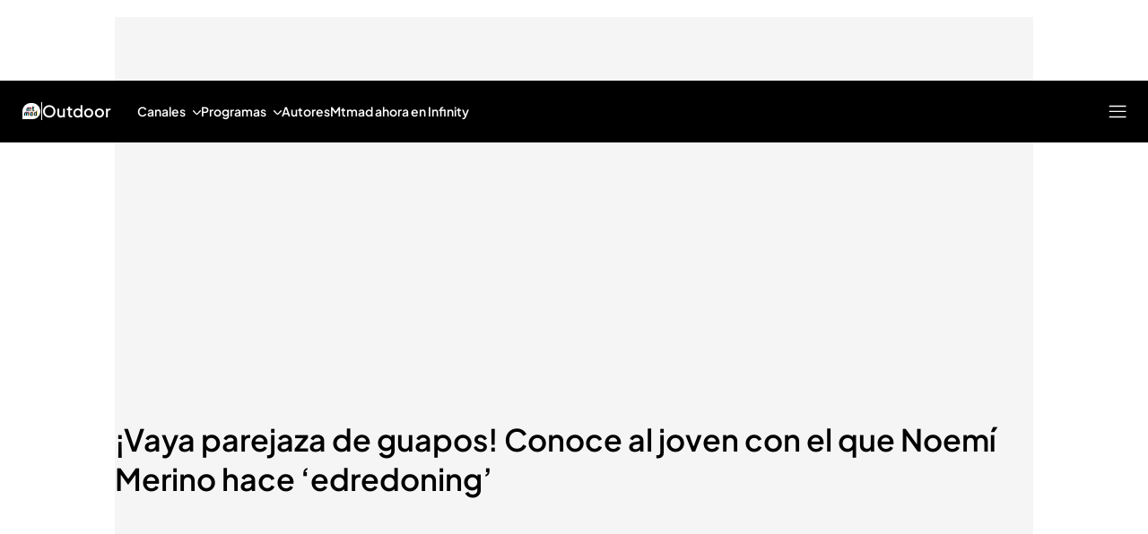

--- FILE ---
content_type: application/x-javascript
request_url: https://baul.mediaset.es/dist-maivs-modules/_astro/index.Cp7Odyem.js
body_size: 42579
content:
import{r as _a,g as Na}from"./index.RYns6xqu.js";var Co={exports:{}},ve={},xo={exports:{}},_o={};!function(e){function n(e,n){var t=e.length;e.push(n);e:for(;0<t;){var r=t-1>>>1,a=e[r];if(!(0<l(a,n)))break e;e[r]=n,e[t]=a,t=r}}function t(e){return 0===e.length?null:e[0]}function r(e){if(0===e.length)return null;var n=e[0],t=e.pop();if(t!==n){e[0]=t;e:for(var r=0,a=e.length,u=a>>>1;r<u;){var o=2*(r+1)-1,i=e[o],s=o+1,c=e[s];if(0>l(i,t))s<a&&0>l(c,i)?(e[r]=c,e[s]=t,r=s):(e[r]=i,e[o]=t,r=o);else{if(!(s<a&&0>l(c,t)))break e;e[r]=c,e[s]=t,r=s}}}return n}function l(e,n){var t=e.sortIndex-n.sortIndex;return 0!==t?t:e.id-n.id}if("object"==typeof performance&&"function"==typeof performance.now){var a=performance;e.unstable_now=function(){return a.now()}}else{var u=Date,o=u.now();e.unstable_now=function(){return u.now()-o}}var i=[],s=[],c=1,f=null,d=3,p=!1,m=!1,h=!1,g="function"==typeof setTimeout?setTimeout:null,v="function"==typeof clearTimeout?clearTimeout:null,y=typeof setImmediate<"u"?setImmediate:null;function b(e){for(var l=t(s);null!==l;){if(null===l.callback)r(s);else{if(!(l.startTime<=e))break;r(s),l.sortIndex=l.expirationTime,n(i,l)}l=t(s)}}function k(e){if(h=!1,b(e),!m)if(null!==t(i))m=!0,M(w);else{var n=t(s);null!==n&&D(k,n.startTime-e)}}function w(n,l){m=!1,h&&(h=!1,v(C),C=-1),p=!0;var a=d;try{for(b(l),f=t(i);null!==f&&(!(f.expirationTime>l)||n&&!N());){var u=f.callback;if("function"==typeof u){f.callback=null,d=f.priorityLevel;var o=u(f.expirationTime<=l);l=e.unstable_now(),"function"==typeof o?f.callback=o:f===t(i)&&r(i),b(l)}else r(i);f=t(i)}if(null!==f)var c=!0;else{var g=t(s);null!==g&&D(k,g.startTime-l),c=!1}return c}finally{f=null,d=a,p=!1}}typeof navigator<"u"&&void 0!==navigator.scheduling&&void 0!==navigator.scheduling.isInputPending&&navigator.scheduling.isInputPending.bind(navigator.scheduling);var S,x=!1,E=null,C=-1,_=5,z=-1;function N(){return!(e.unstable_now()-z<_)}function P(){if(null!==E){var n=e.unstable_now();z=n;var t=!0;try{t=E(!0,n)}finally{t?S():(x=!1,E=null)}}else x=!1}if("function"==typeof y)S=function(){y(P)};else if(typeof MessageChannel<"u"){var L=new MessageChannel,T=L.port2;L.port1.onmessage=P,S=function(){T.postMessage(null)}}else S=function(){g(P,0)};function M(e){E=e,x||(x=!0,S())}function D(n,t){C=g((function(){n(e.unstable_now())}),t)}e.unstable_IdlePriority=5,e.unstable_ImmediatePriority=1,e.unstable_LowPriority=4,e.unstable_NormalPriority=3,e.unstable_Profiling=null,e.unstable_UserBlockingPriority=2,e.unstable_cancelCallback=function(e){e.callback=null},e.unstable_continueExecution=function(){m||p||(m=!0,M(w))},e.unstable_forceFrameRate=function(e){0>e||125<e?console.error("forceFrameRate takes a positive int between 0 and 125, forcing frame rates higher than 125 fps is not supported"):_=0<e?Math.floor(1e3/e):5},e.unstable_getCurrentPriorityLevel=function(){return d},e.unstable_getFirstCallbackNode=function(){return t(i)},e.unstable_next=function(e){switch(d){case 1:case 2:case 3:var n=3;break;default:n=d}var t=d;d=n;try{return e()}finally{d=t}},e.unstable_pauseExecution=function(){},e.unstable_requestPaint=function(){},e.unstable_runWithPriority=function(e,n){switch(e){case 1:case 2:case 3:case 4:case 5:break;default:e=3}var t=d;d=e;try{return n()}finally{d=t}},e.unstable_scheduleCallback=function(r,l,a){var u=e.unstable_now();switch("object"==typeof a&&null!==a?a="number"==typeof(a=a.delay)&&0<a?u+a:u:a=u,r){case 1:var o=-1;break;case 2:o=250;break;case 5:o=1073741823;break;case 4:o=1e4;break;default:o=5e3}return r={id:c++,callback:l,priorityLevel:r,startTime:a,expirationTime:o=a+o,sortIndex:-1},a>u?(r.sortIndex=a,n(s,r),null===t(i)&&r===t(s)&&(h?(v(C),C=-1):h=!0,D(k,a-u))):(r.sortIndex=o,n(i,r),m||p||(m=!0,M(w))),r},e.unstable_shouldYield=N,e.unstable_wrapCallback=function(e){var n=d;return function(){var t=d;d=n;try{return e.apply(this,arguments)}finally{d=t}}}}(_o),xo.exports=_o;var za=xo.exports,Pa=_a,me=za;function y(e){for(var n="https://reactjs.org/docs/error-decoder.html?invariant="+e,t=1;t<arguments.length;t++)n+="&args[]="+encodeURIComponent(arguments[t]);return"Minified React error #"+e+"; visit "+n+" for the full message or use the non-minified dev environment for full errors and additional helpful warnings."}var No=new Set,Nt={};function zn(e,n){Xn(e,n),Xn(e+"Capture",n)}function Xn(e,n){for(Nt[e]=n,e=0;e<n.length;e++)No.add(n[e])}var Be=!(typeof window>"u"||typeof window.document>"u"||typeof window.document.createElement>"u"),Ol=Object.prototype.hasOwnProperty,Ta=/^[:A-Z_a-z\u00C0-\u00D6\u00D8-\u00F6\u00F8-\u02FF\u0370-\u037D\u037F-\u1FFF\u200C-\u200D\u2070-\u218F\u2C00-\u2FEF\u3001-\uD7FF\uF900-\uFDCF\uFDF0-\uFFFD][:A-Z_a-z\u00C0-\u00D6\u00D8-\u00F6\u00F8-\u02FF\u0370-\u037D\u037F-\u1FFF\u200C-\u200D\u2070-\u218F\u2C00-\u2FEF\u3001-\uD7FF\uF900-\uFDCF\uFDF0-\uFFFD\-.0-9\u00B7\u0300-\u036F\u203F-\u2040]*$/,yu={},gu={};function La(e){return!!Ol.call(gu,e)||!Ol.call(yu,e)&&(Ta.test(e)?gu[e]=!0:(yu[e]=!0,!1))}function Ma(e,n,t,r){if(null!==t&&0===t.type)return!1;switch(typeof n){case"function":case"symbol":return!0;case"boolean":return!r&&(null!==t?!t.acceptsBooleans:"data-"!==(e=e.toLowerCase().slice(0,5))&&"aria-"!==e);default:return!1}}function Da(e,n,t,r){if(null===n||typeof n>"u"||Ma(e,n,t,r))return!0;if(r)return!1;if(null!==t)switch(t.type){case 3:return!n;case 4:return!1===n;case 5:return isNaN(n);case 6:return isNaN(n)||1>n}return!1}function ie(e,n,t,r,l,a,u){this.acceptsBooleans=2===n||3===n||4===n,this.attributeName=r,this.attributeNamespace=l,this.mustUseProperty=t,this.propertyName=e,this.type=n,this.sanitizeURL=a,this.removeEmptyString=u}var q={};"children dangerouslySetInnerHTML defaultValue defaultChecked innerHTML suppressContentEditableWarning suppressHydrationWarning style".split(" ").forEach((function(e){q[e]=new ie(e,0,!1,e,null,!1,!1)})),[["acceptCharset","accept-charset"],["className","class"],["htmlFor","for"],["httpEquiv","http-equiv"]].forEach((function(e){var n=e[0];q[n]=new ie(n,1,!1,e[1],null,!1,!1)})),["contentEditable","draggable","spellCheck","value"].forEach((function(e){q[e]=new ie(e,2,!1,e.toLowerCase(),null,!1,!1)})),["autoReverse","externalResourcesRequired","focusable","preserveAlpha"].forEach((function(e){q[e]=new ie(e,2,!1,e,null,!1,!1)})),"allowFullScreen async autoFocus autoPlay controls default defer disabled disablePictureInPicture disableRemotePlayback formNoValidate hidden loop noModule noValidate open playsInline readOnly required reversed scoped seamless itemScope".split(" ").forEach((function(e){q[e]=new ie(e,3,!1,e.toLowerCase(),null,!1,!1)})),["checked","multiple","muted","selected"].forEach((function(e){q[e]=new ie(e,3,!0,e,null,!1,!1)})),["capture","download"].forEach((function(e){q[e]=new ie(e,4,!1,e,null,!1,!1)})),["cols","rows","size","span"].forEach((function(e){q[e]=new ie(e,6,!1,e,null,!1,!1)})),["rowSpan","start"].forEach((function(e){q[e]=new ie(e,5,!1,e.toLowerCase(),null,!1,!1)}));var Ni=/[\-:]([a-z])/g;function zi(e){return e[1].toUpperCase()}function Pi(e,n,t,r){var l=q.hasOwnProperty(n)?q[n]:null;(null!==l?0!==l.type:r||!(2<n.length)||"o"!==n[0]&&"O"!==n[0]||"n"!==n[1]&&"N"!==n[1])&&(Da(n,t,l,r)&&(t=null),r||null===l?La(n)&&(null===t?e.removeAttribute(n):e.setAttribute(n,""+t)):l.mustUseProperty?e[l.propertyName]=null===t?3!==l.type&&"":t:(n=l.attributeName,r=l.attributeNamespace,null===t?e.removeAttribute(n):(t=3===(l=l.type)||4===l&&!0===t?"":""+t,r?e.setAttributeNS(r,n,t):e.setAttribute(n,t))))}"accent-height alignment-baseline arabic-form baseline-shift cap-height clip-path clip-rule color-interpolation color-interpolation-filters color-profile color-rendering dominant-baseline enable-background fill-opacity fill-rule flood-color flood-opacity font-family font-size font-size-adjust font-stretch font-style font-variant font-weight glyph-name glyph-orientation-horizontal glyph-orientation-vertical horiz-adv-x horiz-origin-x image-rendering letter-spacing lighting-color marker-end marker-mid marker-start overline-position overline-thickness paint-order panose-1 pointer-events rendering-intent shape-rendering stop-color stop-opacity strikethrough-position strikethrough-thickness stroke-dasharray stroke-dashoffset stroke-linecap stroke-linejoin stroke-miterlimit stroke-opacity stroke-width text-anchor text-decoration text-rendering underline-position underline-thickness unicode-bidi unicode-range units-per-em v-alphabetic v-hanging v-ideographic v-mathematical vector-effect vert-adv-y vert-origin-x vert-origin-y word-spacing writing-mode xmlns:xlink x-height".split(" ").forEach((function(e){var n=e.replace(Ni,zi);q[n]=new ie(n,1,!1,e,null,!1,!1)})),"xlink:actuate xlink:arcrole xlink:role xlink:show xlink:title xlink:type".split(" ").forEach((function(e){var n=e.replace(Ni,zi);q[n]=new ie(n,1,!1,e,"http://www.w3.org/1999/xlink",!1,!1)})),["xml:base","xml:lang","xml:space"].forEach((function(e){var n=e.replace(Ni,zi);q[n]=new ie(n,1,!1,e,"http://www.w3.org/XML/1998/namespace",!1,!1)})),["tabIndex","crossOrigin"].forEach((function(e){q[e]=new ie(e,1,!1,e.toLowerCase(),null,!1,!1)})),q.xlinkHref=new ie("xlinkHref",1,!1,"xlink:href","http://www.w3.org/1999/xlink",!0,!1),["src","href","action","formAction"].forEach((function(e){q[e]=new ie(e,1,!1,e.toLowerCase(),null,!0,!0)}));var $e=Pa.__SECRET_INTERNALS_DO_NOT_USE_OR_YOU_WILL_BE_FIRED,Gt=Symbol.for("react.element"),Ln=Symbol.for("react.portal"),Mn=Symbol.for("react.fragment"),Ti=Symbol.for("react.strict_mode"),Fl=Symbol.for("react.profiler"),zo=Symbol.for("react.provider"),Po=Symbol.for("react.context"),Li=Symbol.for("react.forward_ref"),Il=Symbol.for("react.suspense"),jl=Symbol.for("react.suspense_list"),Mi=Symbol.for("react.memo"),Ye=Symbol.for("react.lazy"),To=Symbol.for("react.offscreen"),wu=Symbol.iterator;function it(e){return null===e||"object"!=typeof e?null:"function"==typeof(e=wu&&e[wu]||e["@@iterator"])?e:null}var al,V=Object.assign;function pt(e){if(void 0===al)try{throw Error()}catch(e){var n=e.stack.trim().match(/\n( *(at )?)/);al=n&&n[1]||""}return"\n"+al+e}var cl=!1;function fl(e,n){if(!e||cl)return"";cl=!0;var t=Error.prepareStackTrace;Error.prepareStackTrace=void 0;try{if(n)if(n=function(){throw Error()},Object.defineProperty(n.prototype,"props",{set:function(){throw Error()}}),"object"==typeof Reflect&&Reflect.construct){try{Reflect.construct(n,[])}catch(e){var r=e}Reflect.construct(e,[],n)}else{try{n.call()}catch(e){r=e}e.call(n.prototype)}else{try{throw Error()}catch(e){r=e}e()}}catch(n){if(n&&r&&"string"==typeof n.stack){for(var l=n.stack.split("\n"),a=r.stack.split("\n"),u=l.length-1,o=a.length-1;1<=u&&0<=o&&l[u]!==a[o];)o--;for(;1<=u&&0<=o;u--,o--)if(l[u]!==a[o]){if(1!==u||1!==o)do{if(u--,0>--o||l[u]!==a[o]){var i="\n"+l[u].replace(" at new "," at ");return e.displayName&&i.includes("<anonymous>")&&(i=i.replace("<anonymous>",e.displayName)),i}}while(1<=u&&0<=o);break}}}finally{cl=!1,Error.prepareStackTrace=t}return(e=e?e.displayName||e.name:"")?pt(e):""}function Ra(e){switch(e.tag){case 5:return pt(e.type);case 16:return pt("Lazy");case 13:return pt("Suspense");case 19:return pt("SuspenseList");case 0:case 2:case 15:return e=fl(e.type,!1);case 11:return e=fl(e.type.render,!1);case 1:return e=fl(e.type,!0);default:return""}}function Ul(e){if(null==e)return null;if("function"==typeof e)return e.displayName||e.name||null;if("string"==typeof e)return e;switch(e){case Mn:return"Fragment";case Ln:return"Portal";case Fl:return"Profiler";case Ti:return"StrictMode";case Il:return"Suspense";case jl:return"SuspenseList"}if("object"==typeof e)switch(e.$$typeof){case Po:return(e.displayName||"Context")+".Consumer";case zo:return(e._context.displayName||"Context")+".Provider";case Li:var n=e.render;return(e=e.displayName)||(e=""!==(e=n.displayName||n.name||"")?"ForwardRef("+e+")":"ForwardRef"),e;case Mi:return null!==(n=e.displayName||null)?n:Ul(e.type)||"Memo";case Ye:n=e._payload,e=e._init;try{return Ul(e(n))}catch{}}return null}function Oa(e){var n=e.type;switch(e.tag){case 24:return"Cache";case 9:return(n.displayName||"Context")+".Consumer";case 10:return(n._context.displayName||"Context")+".Provider";case 18:return"DehydratedFragment";case 11:return e=(e=n.render).displayName||e.name||"",n.displayName||(""!==e?"ForwardRef("+e+")":"ForwardRef");case 7:return"Fragment";case 5:return n;case 4:return"Portal";case 3:return"Root";case 6:return"Text";case 16:return Ul(n);case 8:return n===Ti?"StrictMode":"Mode";case 22:return"Offscreen";case 12:return"Profiler";case 21:return"Scope";case 13:return"Suspense";case 19:return"SuspenseList";case 25:return"TracingMarker";case 1:case 0:case 17:case 2:case 14:case 15:if("function"==typeof n)return n.displayName||n.name||null;if("string"==typeof n)return n}return null}function sn(e){switch(typeof e){case"boolean":case"number":case"string":case"undefined":case"object":return e;default:return""}}function Lo(e){var n=e.type;return(e=e.nodeName)&&"input"===e.toLowerCase()&&("checkbox"===n||"radio"===n)}function Fa(e){var n=Lo(e)?"checked":"value",t=Object.getOwnPropertyDescriptor(e.constructor.prototype,n),r=""+e[n];if(!e.hasOwnProperty(n)&&typeof t<"u"&&"function"==typeof t.get&&"function"==typeof t.set){var l=t.get,a=t.set;return Object.defineProperty(e,n,{configurable:!0,get:function(){return l.call(this)},set:function(e){r=""+e,a.call(this,e)}}),Object.defineProperty(e,n,{enumerable:t.enumerable}),{getValue:function(){return r},setValue:function(e){r=""+e},stopTracking:function(){e._valueTracker=null,delete e[n]}}}}function Zt(e){e._valueTracker||(e._valueTracker=Fa(e))}function Mo(e){if(!e)return!1;var n=e._valueTracker;if(!n)return!0;var t=n.getValue(),r="";return e&&(r=Lo(e)?e.checked?"true":"false":e.value),(e=r)!==t&&(n.setValue(e),!0)}function Sr(e){if(typeof(e=e||(typeof document<"u"?document:void 0))>"u")return null;try{return e.activeElement||e.body}catch{return e.body}}function Vl(e,n){var t=n.checked;return V({},n,{defaultChecked:void 0,defaultValue:void 0,value:void 0,checked:t??e._wrapperState.initialChecked})}function ku(e,n){var t=null==n.defaultValue?"":n.defaultValue,r=null!=n.checked?n.checked:n.defaultChecked;t=sn(null!=n.value?n.value:t),e._wrapperState={initialChecked:r,initialValue:t,controlled:"checkbox"===n.type||"radio"===n.type?null!=n.checked:null!=n.value}}function Do(e,n){null!=(n=n.checked)&&Pi(e,"checked",n,!1)}function Al(e,n){Do(e,n);var t=sn(n.value),r=n.type;if(null!=t)"number"===r?(0===t&&""===e.value||e.value!=t)&&(e.value=""+t):e.value!==""+t&&(e.value=""+t);else if("submit"===r||"reset"===r)return void e.removeAttribute("value");n.hasOwnProperty("value")?Bl(e,n.type,t):n.hasOwnProperty("defaultValue")&&Bl(e,n.type,sn(n.defaultValue)),null==n.checked&&null!=n.defaultChecked&&(e.defaultChecked=!!n.defaultChecked)}function Su(e,n,t){if(n.hasOwnProperty("value")||n.hasOwnProperty("defaultValue")){var r=n.type;if(!("submit"!==r&&"reset"!==r||void 0!==n.value&&null!==n.value))return;n=""+e._wrapperState.initialValue,t||n===e.value||(e.value=n),e.defaultValue=n}""!==(t=e.name)&&(e.name=""),e.defaultChecked=!!e._wrapperState.initialChecked,""!==t&&(e.name=t)}function Bl(e,n,t){("number"!==n||Sr(e.ownerDocument)!==e)&&(null==t?e.defaultValue=""+e._wrapperState.initialValue:e.defaultValue!==""+t&&(e.defaultValue=""+t))}var mt=Array.isArray;function Hn(e,n,t,r){if(e=e.options,n){n={};for(var l=0;l<t.length;l++)n["$"+t[l]]=!0;for(t=0;t<e.length;t++)l=n.hasOwnProperty("$"+e[t].value),e[t].selected!==l&&(e[t].selected=l),l&&r&&(e[t].defaultSelected=!0)}else{for(t=""+sn(t),n=null,l=0;l<e.length;l++){if(e[l].value===t)return e[l].selected=!0,void(r&&(e[l].defaultSelected=!0));null!==n||e[l].disabled||(n=e[l])}null!==n&&(n.selected=!0)}}function Hl(e,n){if(null!=n.dangerouslySetInnerHTML)throw Error(y(91));return V({},n,{value:void 0,defaultValue:void 0,children:""+e._wrapperState.initialValue})}function Eu(e,n){var t=n.value;if(null==t){if(t=n.children,n=n.defaultValue,null!=t){if(null!=n)throw Error(y(92));if(mt(t)){if(1<t.length)throw Error(y(93));t=t[0]}n=t}null==n&&(n=""),t=n}e._wrapperState={initialValue:sn(t)}}function Ro(e,n){var t=sn(n.value),r=sn(n.defaultValue);null!=t&&((t=""+t)!==e.value&&(e.value=t),null==n.defaultValue&&e.defaultValue!==t&&(e.defaultValue=t)),null!=r&&(e.defaultValue=""+r)}function Cu(e){var n=e.textContent;n===e._wrapperState.initialValue&&""!==n&&null!==n&&(e.value=n)}function Oo(e){switch(e){case"svg":return"http://www.w3.org/2000/svg";case"math":return"http://www.w3.org/1998/Math/MathML";default:return"http://www.w3.org/1999/xhtml"}}function Ql(e,n){return null==e||"http://www.w3.org/1999/xhtml"===e?Oo(n):"http://www.w3.org/2000/svg"===e&&"foreignObject"===n?"http://www.w3.org/1999/xhtml":e}var Jt,Fo=function(e){return typeof MSApp<"u"&&MSApp.execUnsafeLocalFunction?function(n,t,r,l){MSApp.execUnsafeLocalFunction((function(){return e(n,t)}))}:e}((function(e,n){if("http://www.w3.org/2000/svg"!==e.namespaceURI||"innerHTML"in e)e.innerHTML=n;else{for((Jt=Jt||document.createElement("div")).innerHTML="<svg>"+n.valueOf().toString()+"</svg>",n=Jt.firstChild;e.firstChild;)e.removeChild(e.firstChild);for(;n.firstChild;)e.appendChild(n.firstChild)}}));function zt(e,n){if(n){var t=e.firstChild;if(t&&t===e.lastChild&&3===t.nodeType)return void(t.nodeValue=n)}e.textContent=n}var yt={animationIterationCount:!0,aspectRatio:!0,borderImageOutset:!0,borderImageSlice:!0,borderImageWidth:!0,boxFlex:!0,boxFlexGroup:!0,boxOrdinalGroup:!0,columnCount:!0,columns:!0,flex:!0,flexGrow:!0,flexPositive:!0,flexShrink:!0,flexNegative:!0,flexOrder:!0,gridArea:!0,gridRow:!0,gridRowEnd:!0,gridRowSpan:!0,gridRowStart:!0,gridColumn:!0,gridColumnEnd:!0,gridColumnSpan:!0,gridColumnStart:!0,fontWeight:!0,lineClamp:!0,lineHeight:!0,opacity:!0,order:!0,orphans:!0,tabSize:!0,widows:!0,zIndex:!0,zoom:!0,fillOpacity:!0,floodOpacity:!0,stopOpacity:!0,strokeDasharray:!0,strokeDashoffset:!0,strokeMiterlimit:!0,strokeOpacity:!0,strokeWidth:!0},Ia=["Webkit","ms","Moz","O"];function Io(e,n,t){return null==n||"boolean"==typeof n||""===n?"":t||"number"!=typeof n||0===n||yt.hasOwnProperty(e)&&yt[e]?(""+n).trim():n+"px"}function jo(e,n){for(var t in e=e.style,n)if(n.hasOwnProperty(t)){var r=0===t.indexOf("--"),l=Io(t,n[t],r);"float"===t&&(t="cssFloat"),r?e.setProperty(t,l):e[t]=l}}Object.keys(yt).forEach((function(e){Ia.forEach((function(n){n=n+e.charAt(0).toUpperCase()+e.substring(1),yt[n]=yt[e]}))}));var ja=V({menuitem:!0},{area:!0,base:!0,br:!0,col:!0,embed:!0,hr:!0,img:!0,input:!0,keygen:!0,link:!0,meta:!0,param:!0,source:!0,track:!0,wbr:!0});function Wl(e,n){if(n){if(ja[e]&&(null!=n.children||null!=n.dangerouslySetInnerHTML))throw Error(y(137,e));if(null!=n.dangerouslySetInnerHTML){if(null!=n.children)throw Error(y(60));if("object"!=typeof n.dangerouslySetInnerHTML||!("__html"in n.dangerouslySetInnerHTML))throw Error(y(61))}if(null!=n.style&&"object"!=typeof n.style)throw Error(y(62))}}function $l(e,n){if(-1===e.indexOf("-"))return"string"==typeof n.is;switch(e){case"annotation-xml":case"color-profile":case"font-face":case"font-face-src":case"font-face-uri":case"font-face-format":case"font-face-name":case"missing-glyph":return!1;default:return!0}}var Kl=null;function Di(e){return(e=e.target||e.srcElement||window).correspondingUseElement&&(e=e.correspondingUseElement),3===e.nodeType?e.parentNode:e}var Yl=null,Qn=null,Wn=null;function xu(e){if(e=$t(e)){if("function"!=typeof Yl)throw Error(y(280));var n=e.stateNode;n&&(n=Gr(n),Yl(e.stateNode,e.type,n))}}function Uo(e){Qn?Wn?Wn.push(e):Wn=[e]:Qn=e}function Vo(){if(Qn){var e=Qn,n=Wn;if(Wn=Qn=null,xu(e),n)for(e=0;e<n.length;e++)xu(n[e])}}function Ao(e,n){return e(n)}function Bo(){}var dl=!1;function Ho(e,n,t){if(dl)return e(n,t);dl=!0;try{return Ao(e,n,t)}finally{dl=!1,(null!==Qn||null!==Wn)&&(Bo(),Vo())}}function Pt(e,n){var t=e.stateNode;if(null===t)return null;var r=Gr(t);if(null===r)return null;t=r[n];e:switch(n){case"onClick":case"onClickCapture":case"onDoubleClick":case"onDoubleClickCapture":case"onMouseDown":case"onMouseDownCapture":case"onMouseMove":case"onMouseMoveCapture":case"onMouseUp":case"onMouseUpCapture":case"onMouseEnter":(r=!r.disabled)||(r=!("button"===(e=e.type)||"input"===e||"select"===e||"textarea"===e)),e=!r;break e;default:e=!1}if(e)return null;if(t&&"function"!=typeof t)throw Error(y(231,n,typeof t));return t}var Xl=!1;if(Be)try{var ut={};Object.defineProperty(ut,"passive",{get:function(){Xl=!0}}),window.addEventListener("test",ut,ut),window.removeEventListener("test",ut,ut)}catch{Xl=!1}function Ua(e,n,t,r,l,a,u,o,i){var s=Array.prototype.slice.call(arguments,3);try{n.apply(t,s)}catch(e){this.onError(e)}}var gt=!1,Er=null,Cr=!1,Gl=null,Va={onError:function(e){gt=!0,Er=e}};function Aa(e,n,t,r,l,a,u,o,i){gt=!1,Er=null,Ua.apply(Va,arguments)}function Ba(e,n,t,r,l,a,u,o,i){if(Aa.apply(this,arguments),gt){if(!gt)throw Error(y(198));var s=Er;gt=!1,Er=null,Cr||(Cr=!0,Gl=s)}}function Pn(e){var n=e,t=e;if(e.alternate)for(;n.return;)n=n.return;else{e=n;do{4098&(n=e).flags&&(t=n.return),e=n.return}while(e)}return 3===n.tag?t:null}function Qo(e){if(13===e.tag){var n=e.memoizedState;if(null===n&&(null!==(e=e.alternate)&&(n=e.memoizedState)),null!==n)return n.dehydrated}return null}function _u(e){if(Pn(e)!==e)throw Error(y(188))}function Ha(e){var n=e.alternate;if(!n){if(null===(n=Pn(e)))throw Error(y(188));return n!==e?null:e}for(var t=e,r=n;;){var l=t.return;if(null===l)break;var a=l.alternate;if(null===a){if(null!==(r=l.return)){t=r;continue}break}if(l.child===a.child){for(a=l.child;a;){if(a===t)return _u(l),e;if(a===r)return _u(l),n;a=a.sibling}throw Error(y(188))}if(t.return!==r.return)t=l,r=a;else{for(var u=!1,o=l.child;o;){if(o===t){u=!0,t=l,r=a;break}if(o===r){u=!0,r=l,t=a;break}o=o.sibling}if(!u){for(o=a.child;o;){if(o===t){u=!0,t=a,r=l;break}if(o===r){u=!0,r=a,t=l;break}o=o.sibling}if(!u)throw Error(y(189))}}if(t.alternate!==r)throw Error(y(190))}if(3!==t.tag)throw Error(y(188));return t.stateNode.current===t?e:n}function Wo(e){return null!==(e=Ha(e))?$o(e):null}function $o(e){if(5===e.tag||6===e.tag)return e;for(e=e.child;null!==e;){var n=$o(e);if(null!==n)return n;e=e.sibling}return null}var Ko=me.unstable_scheduleCallback,Nu=me.unstable_cancelCallback,Qa=me.unstable_shouldYield,Wa=me.unstable_requestPaint,Q=me.unstable_now,$a=me.unstable_getCurrentPriorityLevel,Ri=me.unstable_ImmediatePriority,Yo=me.unstable_UserBlockingPriority,xr=me.unstable_NormalPriority,Ka=me.unstable_LowPriority,Xo=me.unstable_IdlePriority,$r=null,Oe=null;function Ya(e){if(Oe&&"function"==typeof Oe.onCommitFiberRoot)try{Oe.onCommitFiberRoot($r,e,void 0,!(128&~e.current.flags))}catch{}}var Pe=Math.clz32?Math.clz32:Za,Xa=Math.log,Ga=Math.LN2;function Za(e){return 0===(e>>>=0)?32:31-(Xa(e)/Ga|0)|0}var qt=64,bt=4194304;function vt(e){switch(e&-e){case 1:return 1;case 2:return 2;case 4:return 4;case 8:return 8;case 16:return 16;case 32:return 32;case 64:case 128:case 256:case 512:case 1024:case 2048:case 4096:case 8192:case 16384:case 32768:case 65536:case 131072:case 262144:case 524288:case 1048576:case 2097152:return 4194240&e;case 4194304:case 8388608:case 16777216:case 33554432:case 67108864:return 130023424&e;case 134217728:return 134217728;case 268435456:return 268435456;case 536870912:return 536870912;case 1073741824:return 1073741824;default:return e}}function _r(e,n){var t=e.pendingLanes;if(0===t)return 0;var r=0,l=e.suspendedLanes,a=e.pingedLanes,u=268435455&t;if(0!==u){var o=u&~l;0!==o?r=vt(o):0!==(a&=u)&&(r=vt(a))}else 0!==(u=t&~l)?r=vt(u):0!==a&&(r=vt(a));if(0===r)return 0;if(0!==n&&n!==r&&!(n&l)&&((l=r&-r)>=(a=n&-n)||16===l&&4194240&a))return n;if(4&r&&(r|=16&t),0!==(n=e.entangledLanes))for(e=e.entanglements,n&=r;0<n;)l=1<<(t=31-Pe(n)),r|=e[t],n&=~l;return r}function Ja(e,n){switch(e){case 1:case 2:case 4:return n+250;case 8:case 16:case 32:case 64:case 128:case 256:case 512:case 1024:case 2048:case 4096:case 8192:case 16384:case 32768:case 65536:case 131072:case 262144:case 524288:case 1048576:case 2097152:return n+5e3;default:return-1}}function qa(e,n){for(var t=e.suspendedLanes,r=e.pingedLanes,l=e.expirationTimes,a=e.pendingLanes;0<a;){var u=31-Pe(a),o=1<<u,i=l[u];-1===i?(!(o&t)||o&r)&&(l[u]=Ja(o,n)):i<=n&&(e.expiredLanes|=o),a&=~o}}function Zl(e){return 0!==(e=-1073741825&e.pendingLanes)?e:1073741824&e?1073741824:0}function Go(){var e=qt;return!(4194240&(qt<<=1))&&(qt=64),e}function pl(e){for(var n=[],t=0;31>t;t++)n.push(e);return n}function Qt(e,n,t){e.pendingLanes|=n,536870912!==n&&(e.suspendedLanes=0,e.pingedLanes=0),(e=e.eventTimes)[n=31-Pe(n)]=t}function ba(e,n){var t=e.pendingLanes&~n;e.pendingLanes=n,e.suspendedLanes=0,e.pingedLanes=0,e.expiredLanes&=n,e.mutableReadLanes&=n,e.entangledLanes&=n,n=e.entanglements;var r=e.eventTimes;for(e=e.expirationTimes;0<t;){var l=31-Pe(t),a=1<<l;n[l]=0,r[l]=-1,e[l]=-1,t&=~a}}function Oi(e,n){var t=e.entangledLanes|=n;for(e=e.entanglements;t;){var r=31-Pe(t),l=1<<r;l&n|e[r]&n&&(e[r]|=n),t&=~l}}var M=0;function Zo(e){return 1<(e&=-e)?4<e?268435455&e?16:536870912:4:1}var Jo,Fi,qo,bo,es,Jl=!1,er=[],be=null,en=null,nn=null,Tt=new Map,Lt=new Map,Ge=[],ec="mousedown mouseup touchcancel touchend touchstart auxclick dblclick pointercancel pointerdown pointerup dragend dragstart drop compositionend compositionstart keydown keypress keyup input textInput copy cut paste click change contextmenu reset submit".split(" ");function zu(e,n){switch(e){case"focusin":case"focusout":be=null;break;case"dragenter":case"dragleave":en=null;break;case"mouseover":case"mouseout":nn=null;break;case"pointerover":case"pointerout":Tt.delete(n.pointerId);break;case"gotpointercapture":case"lostpointercapture":Lt.delete(n.pointerId)}}function ot(e,n,t,r,l,a){return null===e||e.nativeEvent!==a?(e={blockedOn:n,domEventName:t,eventSystemFlags:r,nativeEvent:a,targetContainers:[l]},null!==n&&(null!==(n=$t(n))&&Fi(n)),e):(e.eventSystemFlags|=r,n=e.targetContainers,null!==l&&-1===n.indexOf(l)&&n.push(l),e)}function nc(e,n,t,r,l){switch(n){case"focusin":return be=ot(be,e,n,t,r,l),!0;case"dragenter":return en=ot(en,e,n,t,r,l),!0;case"mouseover":return nn=ot(nn,e,n,t,r,l),!0;case"pointerover":var a=l.pointerId;return Tt.set(a,ot(Tt.get(a)||null,e,n,t,r,l)),!0;case"gotpointercapture":return a=l.pointerId,Lt.set(a,ot(Lt.get(a)||null,e,n,t,r,l)),!0}return!1}function ns(e){var n=yn(e.target);if(null!==n){var t=Pn(n);if(null!==t)if(13===(n=t.tag)){if(null!==(n=Qo(t)))return e.blockedOn=n,void es(e.priority,(function(){qo(t)}))}else if(3===n&&t.stateNode.current.memoizedState.isDehydrated)return void(e.blockedOn=3===t.tag?t.stateNode.containerInfo:null)}e.blockedOn=null}function fr(e){if(null!==e.blockedOn)return!1;for(var n=e.targetContainers;0<n.length;){var t=ql(e.domEventName,e.eventSystemFlags,n[0],e.nativeEvent);if(null!==t)return null!==(n=$t(t))&&Fi(n),e.blockedOn=t,!1;var r=new(t=e.nativeEvent).constructor(t.type,t);Kl=r,t.target.dispatchEvent(r),Kl=null,n.shift()}return!0}function Pu(e,n,t){fr(e)&&t.delete(n)}function tc(){Jl=!1,null!==be&&fr(be)&&(be=null),null!==en&&fr(en)&&(en=null),null!==nn&&fr(nn)&&(nn=null),Tt.forEach(Pu),Lt.forEach(Pu)}function st(e,n){e.blockedOn===n&&(e.blockedOn=null,Jl||(Jl=!0,me.unstable_scheduleCallback(me.unstable_NormalPriority,tc)))}function Mt(e){function n(n){return st(n,e)}if(0<er.length){st(er[0],e);for(var t=1;t<er.length;t++){var r=er[t];r.blockedOn===e&&(r.blockedOn=null)}}for(null!==be&&st(be,e),null!==en&&st(en,e),null!==nn&&st(nn,e),Tt.forEach(n),Lt.forEach(n),t=0;t<Ge.length;t++)(r=Ge[t]).blockedOn===e&&(r.blockedOn=null);for(;0<Ge.length&&null===(t=Ge[0]).blockedOn;)ns(t),null===t.blockedOn&&Ge.shift()}var $n=$e.ReactCurrentBatchConfig,Nr=!0;function rc(e,n,t,r){var l=M,a=$n.transition;$n.transition=null;try{M=1,Ii(e,n,t,r)}finally{M=l,$n.transition=a}}function lc(e,n,t,r){var l=M,a=$n.transition;$n.transition=null;try{M=4,Ii(e,n,t,r)}finally{M=l,$n.transition=a}}function Ii(e,n,t,r){if(Nr){var l=ql(e,n,t,r);if(null===l)Cl(e,n,r,zr,t),zu(e,r);else if(nc(l,e,n,t,r))r.stopPropagation();else if(zu(e,r),4&n&&-1<ec.indexOf(e)){for(;null!==l;){var a=$t(l);if(null!==a&&Jo(a),null===(a=ql(e,n,t,r))&&Cl(e,n,r,zr,t),a===l)break;l=a}null!==l&&r.stopPropagation()}else Cl(e,n,r,null,t)}}var zr=null;function ql(e,n,t,r){if(zr=null,null!==(e=yn(e=Di(r))))if(null===(n=Pn(e)))e=null;else if(13===(t=n.tag)){if(null!==(e=Qo(n)))return e;e=null}else if(3===t){if(n.stateNode.current.memoizedState.isDehydrated)return 3===n.tag?n.stateNode.containerInfo:null;e=null}else n!==e&&(e=null);return zr=e,null}function ts(e){switch(e){case"cancel":case"click":case"close":case"contextmenu":case"copy":case"cut":case"auxclick":case"dblclick":case"dragend":case"dragstart":case"drop":case"focusin":case"focusout":case"input":case"invalid":case"keydown":case"keypress":case"keyup":case"mousedown":case"mouseup":case"paste":case"pause":case"play":case"pointercancel":case"pointerdown":case"pointerup":case"ratechange":case"reset":case"resize":case"seeked":case"submit":case"touchcancel":case"touchend":case"touchstart":case"volumechange":case"change":case"selectionchange":case"textInput":case"compositionstart":case"compositionend":case"compositionupdate":case"beforeblur":case"afterblur":case"beforeinput":case"blur":case"fullscreenchange":case"focus":case"hashchange":case"popstate":case"select":case"selectstart":return 1;case"drag":case"dragenter":case"dragexit":case"dragleave":case"dragover":case"mousemove":case"mouseout":case"mouseover":case"pointermove":case"pointerout":case"pointerover":case"scroll":case"toggle":case"touchmove":case"wheel":case"mouseenter":case"mouseleave":case"pointerenter":case"pointerleave":return 4;case"message":switch($a()){case Ri:return 1;case Yo:return 4;case xr:case Ka:return 16;case Xo:return 536870912;default:return 16}default:return 16}}var Je=null,ji=null,dr=null;function rs(){if(dr)return dr;var e,n,t=ji,r=t.length,l="value"in Je?Je.value:Je.textContent,a=l.length;for(e=0;e<r&&t[e]===l[e];e++);var u=r-e;for(n=1;n<=u&&t[r-n]===l[a-n];n++);return dr=l.slice(e,1<n?1-n:void 0)}function pr(e){var n=e.keyCode;return"charCode"in e?0===(e=e.charCode)&&13===n&&(e=13):e=n,10===e&&(e=13),32<=e||13===e?e:0}function nr(){return!0}function Tu(){return!1}function he(e){function n(n,t,r,l,a){for(var u in this._reactName=n,this._targetInst=r,this.type=t,this.nativeEvent=l,this.target=a,this.currentTarget=null,e)e.hasOwnProperty(u)&&(n=e[u],this[u]=n?n(l):l[u]);return this.isDefaultPrevented=(null!=l.defaultPrevented?l.defaultPrevented:!1===l.returnValue)?nr:Tu,this.isPropagationStopped=Tu,this}return V(n.prototype,{preventDefault:function(){this.defaultPrevented=!0;var e=this.nativeEvent;e&&(e.preventDefault?e.preventDefault():"unknown"!=typeof e.returnValue&&(e.returnValue=!1),this.isDefaultPrevented=nr)},stopPropagation:function(){var e=this.nativeEvent;e&&(e.stopPropagation?e.stopPropagation():"unknown"!=typeof e.cancelBubble&&(e.cancelBubble=!0),this.isPropagationStopped=nr)},persist:function(){},isPersistent:nr}),n}var ml,vl,at,nt={eventPhase:0,bubbles:0,cancelable:0,timeStamp:function(e){return e.timeStamp||Date.now()},defaultPrevented:0,isTrusted:0},Ui=he(nt),Wt=V({},nt,{view:0,detail:0}),ic=he(Wt),Kr=V({},Wt,{screenX:0,screenY:0,clientX:0,clientY:0,pageX:0,pageY:0,ctrlKey:0,shiftKey:0,altKey:0,metaKey:0,getModifierState:Vi,button:0,buttons:0,relatedTarget:function(e){return void 0===e.relatedTarget?e.fromElement===e.srcElement?e.toElement:e.fromElement:e.relatedTarget},movementX:function(e){return"movementX"in e?e.movementX:(e!==at&&(at&&"mousemove"===e.type?(ml=e.screenX-at.screenX,vl=e.screenY-at.screenY):vl=ml=0,at=e),ml)},movementY:function(e){return"movementY"in e?e.movementY:vl}}),Lu=he(Kr),uc=V({},Kr,{dataTransfer:0}),oc=he(uc),sc=V({},Wt,{relatedTarget:0}),hl=he(sc),ac=V({},nt,{animationName:0,elapsedTime:0,pseudoElement:0}),cc=he(ac),fc=V({},nt,{clipboardData:function(e){return"clipboardData"in e?e.clipboardData:window.clipboardData}}),dc=he(fc),pc=V({},nt,{data:0}),Mu=he(pc),mc={Esc:"Escape",Spacebar:" ",Left:"ArrowLeft",Up:"ArrowUp",Right:"ArrowRight",Down:"ArrowDown",Del:"Delete",Win:"OS",Menu:"ContextMenu",Apps:"ContextMenu",Scroll:"ScrollLock",MozPrintableKey:"Unidentified"},vc={8:"Backspace",9:"Tab",12:"Clear",13:"Enter",16:"Shift",17:"Control",18:"Alt",19:"Pause",20:"CapsLock",27:"Escape",32:" ",33:"PageUp",34:"PageDown",35:"End",36:"Home",37:"ArrowLeft",38:"ArrowUp",39:"ArrowRight",40:"ArrowDown",45:"Insert",46:"Delete",112:"F1",113:"F2",114:"F3",115:"F4",116:"F5",117:"F6",118:"F7",119:"F8",120:"F9",121:"F10",122:"F11",123:"F12",144:"NumLock",145:"ScrollLock",224:"Meta"},hc={Alt:"altKey",Control:"ctrlKey",Meta:"metaKey",Shift:"shiftKey"};function yc(e){var n=this.nativeEvent;return n.getModifierState?n.getModifierState(e):!!(e=hc[e])&&!!n[e]}function Vi(){return yc}var gc=V({},Wt,{key:function(e){if(e.key){var n=mc[e.key]||e.key;if("Unidentified"!==n)return n}return"keypress"===e.type?13===(e=pr(e))?"Enter":String.fromCharCode(e):"keydown"===e.type||"keyup"===e.type?vc[e.keyCode]||"Unidentified":""},code:0,location:0,ctrlKey:0,shiftKey:0,altKey:0,metaKey:0,repeat:0,locale:0,getModifierState:Vi,charCode:function(e){return"keypress"===e.type?pr(e):0},keyCode:function(e){return"keydown"===e.type||"keyup"===e.type?e.keyCode:0},which:function(e){return"keypress"===e.type?pr(e):"keydown"===e.type||"keyup"===e.type?e.keyCode:0}}),wc=he(gc),kc=V({},Kr,{pointerId:0,width:0,height:0,pressure:0,tangentialPressure:0,tiltX:0,tiltY:0,twist:0,pointerType:0,isPrimary:0}),Du=he(kc),Sc=V({},Wt,{touches:0,targetTouches:0,changedTouches:0,altKey:0,metaKey:0,ctrlKey:0,shiftKey:0,getModifierState:Vi}),Ec=he(Sc),Cc=V({},nt,{propertyName:0,elapsedTime:0,pseudoElement:0}),xc=he(Cc),_c=V({},Kr,{deltaX:function(e){return"deltaX"in e?e.deltaX:"wheelDeltaX"in e?-e.wheelDeltaX:0},deltaY:function(e){return"deltaY"in e?e.deltaY:"wheelDeltaY"in e?-e.wheelDeltaY:"wheelDelta"in e?-e.wheelDelta:0},deltaZ:0,deltaMode:0}),Nc=he(_c),zc=[9,13,27,32],Ai=Be&&"CompositionEvent"in window,wt=null;Be&&"documentMode"in document&&(wt=document.documentMode);var Pc=Be&&"TextEvent"in window&&!wt,ls=Be&&(!Ai||wt&&8<wt&&11>=wt),Ru=" ",Ou=!1;function is(e,n){switch(e){case"keyup":return-1!==zc.indexOf(n.keyCode);case"keydown":return 229!==n.keyCode;case"keypress":case"mousedown":case"focusout":return!0;default:return!1}}function us(e){return"object"==typeof(e=e.detail)&&"data"in e?e.data:null}var Dn=!1;function Tc(e,n){switch(e){case"compositionend":return us(n);case"keypress":return 32!==n.which?null:(Ou=!0,Ru);case"textInput":return(e=n.data)===Ru&&Ou?null:e;default:return null}}function Lc(e,n){if(Dn)return"compositionend"===e||!Ai&&is(e,n)?(e=rs(),dr=ji=Je=null,Dn=!1,e):null;switch(e){case"paste":default:return null;case"keypress":if(!(n.ctrlKey||n.altKey||n.metaKey)||n.ctrlKey&&n.altKey){if(n.char&&1<n.char.length)return n.char;if(n.which)return String.fromCharCode(n.which)}return null;case"compositionend":return ls&&"ko"!==n.locale?null:n.data}}var Mc={color:!0,date:!0,datetime:!0,"datetime-local":!0,email:!0,month:!0,number:!0,password:!0,range:!0,search:!0,tel:!0,text:!0,time:!0,url:!0,week:!0};function Fu(e){var n=e&&e.nodeName&&e.nodeName.toLowerCase();return"input"===n?!!Mc[e.type]:"textarea"===n}function os(e,n,t,r){Uo(r),0<(n=Pr(n,"onChange")).length&&(t=new Ui("onChange","change",null,t,r),e.push({event:t,listeners:n}))}var kt=null,Dt=null;function Dc(e){gs(e,0)}function Yr(e){if(Mo(Fn(e)))return e}function Rc(e,n){if("change"===e)return n}var ss=!1;if(Be){var yl;if(Be){var gl="oninput"in document;if(!gl){var Iu=document.createElement("div");Iu.setAttribute("oninput","return;"),gl="function"==typeof Iu.oninput}yl=gl}else yl=!1;ss=yl&&(!document.documentMode||9<document.documentMode)}function ju(){kt&&(kt.detachEvent("onpropertychange",as),Dt=kt=null)}function as(e){if("value"===e.propertyName&&Yr(Dt)){var n=[];os(n,Dt,e,Di(e)),Ho(Dc,n)}}function Oc(e,n,t){"focusin"===e?(ju(),Dt=t,(kt=n).attachEvent("onpropertychange",as)):"focusout"===e&&ju()}function Fc(e){if("selectionchange"===e||"keyup"===e||"keydown"===e)return Yr(Dt)}function Ic(e,n){if("click"===e)return Yr(n)}function jc(e,n){if("input"===e||"change"===e)return Yr(n)}function Uc(e,n){return e===n&&(0!==e||1/e==1/n)||e!=e&&n!=n}var Le="function"==typeof Object.is?Object.is:Uc;function Rt(e,n){if(Le(e,n))return!0;if("object"!=typeof e||null===e||"object"!=typeof n||null===n)return!1;var t=Object.keys(e),r=Object.keys(n);if(t.length!==r.length)return!1;for(r=0;r<t.length;r++){var l=t[r];if(!Ol.call(n,l)||!Le(e[l],n[l]))return!1}return!0}function Uu(e){for(;e&&e.firstChild;)e=e.firstChild;return e}function Vu(e,n){var t,r=Uu(e);for(e=0;r;){if(3===r.nodeType){if(t=e+r.textContent.length,e<=n&&t>=n)return{node:r,offset:n-e};e=t}e:{for(;r;){if(r.nextSibling){r=r.nextSibling;break e}r=r.parentNode}r=void 0}r=Uu(r)}}function cs(e,n){return!(!e||!n)&&(e===n||(!e||3!==e.nodeType)&&(n&&3===n.nodeType?cs(e,n.parentNode):"contains"in e?e.contains(n):!!e.compareDocumentPosition&&!!(16&e.compareDocumentPosition(n))))}function fs(){for(var e=window,n=Sr();n instanceof e.HTMLIFrameElement;){try{var t="string"==typeof n.contentWindow.location.href}catch{t=!1}if(!t)break;n=Sr((e=n.contentWindow).document)}return n}function Bi(e){var n=e&&e.nodeName&&e.nodeName.toLowerCase();return n&&("input"===n&&("text"===e.type||"search"===e.type||"tel"===e.type||"url"===e.type||"password"===e.type)||"textarea"===n||"true"===e.contentEditable)}function Vc(e){var n=fs(),t=e.focusedElem,r=e.selectionRange;if(n!==t&&t&&t.ownerDocument&&cs(t.ownerDocument.documentElement,t)){if(null!==r&&Bi(t))if(n=r.start,void 0===(e=r.end)&&(e=n),"selectionStart"in t)t.selectionStart=n,t.selectionEnd=Math.min(e,t.value.length);else if((e=(n=t.ownerDocument||document)&&n.defaultView||window).getSelection){e=e.getSelection();var l=t.textContent.length,a=Math.min(r.start,l);r=void 0===r.end?a:Math.min(r.end,l),!e.extend&&a>r&&(l=r,r=a,a=l),l=Vu(t,a);var u=Vu(t,r);l&&u&&(1!==e.rangeCount||e.anchorNode!==l.node||e.anchorOffset!==l.offset||e.focusNode!==u.node||e.focusOffset!==u.offset)&&((n=n.createRange()).setStart(l.node,l.offset),e.removeAllRanges(),a>r?(e.addRange(n),e.extend(u.node,u.offset)):(n.setEnd(u.node,u.offset),e.addRange(n)))}for(n=[],e=t;e=e.parentNode;)1===e.nodeType&&n.push({element:e,left:e.scrollLeft,top:e.scrollTop});for("function"==typeof t.focus&&t.focus(),t=0;t<n.length;t++)(e=n[t]).element.scrollLeft=e.left,e.element.scrollTop=e.top}}var Ac=Be&&"documentMode"in document&&11>=document.documentMode,Rn=null,bl=null,St=null,ei=!1;function Au(e,n,t){var r=t.window===t?t.document:9===t.nodeType?t:t.ownerDocument;ei||null==Rn||Rn!==Sr(r)||("selectionStart"in(r=Rn)&&Bi(r)?r={start:r.selectionStart,end:r.selectionEnd}:r={anchorNode:(r=(r.ownerDocument&&r.ownerDocument.defaultView||window).getSelection()).anchorNode,anchorOffset:r.anchorOffset,focusNode:r.focusNode,focusOffset:r.focusOffset},St&&Rt(St,r)||(St=r,0<(r=Pr(bl,"onSelect")).length&&(n=new Ui("onSelect","select",null,n,t),e.push({event:n,listeners:r}),n.target=Rn)))}function tr(e,n){var t={};return t[e.toLowerCase()]=n.toLowerCase(),t["Webkit"+e]="webkit"+n,t["Moz"+e]="moz"+n,t}var On={animationend:tr("Animation","AnimationEnd"),animationiteration:tr("Animation","AnimationIteration"),animationstart:tr("Animation","AnimationStart"),transitionend:tr("Transition","TransitionEnd")},wl={},ds={};function Xr(e){if(wl[e])return wl[e];if(!On[e])return e;var n,t=On[e];for(n in t)if(t.hasOwnProperty(n)&&n in ds)return wl[e]=t[n];return e}Be&&(ds=document.createElement("div").style,"AnimationEvent"in window||(delete On.animationend.animation,delete On.animationiteration.animation,delete On.animationstart.animation),"TransitionEvent"in window||delete On.transitionend.transition);var ps=Xr("animationend"),ms=Xr("animationiteration"),vs=Xr("animationstart"),hs=Xr("transitionend"),ys=new Map,Bu="abort auxClick cancel canPlay canPlayThrough click close contextMenu copy cut drag dragEnd dragEnter dragExit dragLeave dragOver dragStart drop durationChange emptied encrypted ended error gotPointerCapture input invalid keyDown keyPress keyUp load loadedData loadedMetadata loadStart lostPointerCapture mouseDown mouseMove mouseOut mouseOver mouseUp paste pause play playing pointerCancel pointerDown pointerMove pointerOut pointerOver pointerUp progress rateChange reset resize seeked seeking stalled submit suspend timeUpdate touchCancel touchEnd touchStart volumeChange scroll toggle touchMove waiting wheel".split(" ");function cn(e,n){ys.set(e,n),zn(n,[e])}for(var kl=0;kl<Bu.length;kl++){var Sl=Bu[kl],Bc=Sl.toLowerCase(),Hc=Sl[0].toUpperCase()+Sl.slice(1);cn(Bc,"on"+Hc)}cn(ps,"onAnimationEnd"),cn(ms,"onAnimationIteration"),cn(vs,"onAnimationStart"),cn("dblclick","onDoubleClick"),cn("focusin","onFocus"),cn("focusout","onBlur"),cn(hs,"onTransitionEnd"),Xn("onMouseEnter",["mouseout","mouseover"]),Xn("onMouseLeave",["mouseout","mouseover"]),Xn("onPointerEnter",["pointerout","pointerover"]),Xn("onPointerLeave",["pointerout","pointerover"]),zn("onChange","change click focusin focusout input keydown keyup selectionchange".split(" ")),zn("onSelect","focusout contextmenu dragend focusin keydown keyup mousedown mouseup selectionchange".split(" ")),zn("onBeforeInput",["compositionend","keypress","textInput","paste"]),zn("onCompositionEnd","compositionend focusout keydown keypress keyup mousedown".split(" ")),zn("onCompositionStart","compositionstart focusout keydown keypress keyup mousedown".split(" ")),zn("onCompositionUpdate","compositionupdate focusout keydown keypress keyup mousedown".split(" "));var ht="abort canplay canplaythrough durationchange emptied encrypted ended error loadeddata loadedmetadata loadstart pause play playing progress ratechange resize seeked seeking stalled suspend timeupdate volumechange waiting".split(" "),Qc=new Set("cancel close invalid load scroll toggle".split(" ").concat(ht));function Hu(e,n,t){var r=e.type||"unknown-event";e.currentTarget=t,Ba(r,n,void 0,e),e.currentTarget=null}function gs(e,n){n=!!(4&n);for(var t=0;t<e.length;t++){var r=e[t],l=r.event;r=r.listeners;e:{var a=void 0;if(n)for(var u=r.length-1;0<=u;u--){var o=r[u],i=o.instance,s=o.currentTarget;if(o=o.listener,i!==a&&l.isPropagationStopped())break e;Hu(l,o,s),a=i}else for(u=0;u<r.length;u++){if(i=(o=r[u]).instance,s=o.currentTarget,o=o.listener,i!==a&&l.isPropagationStopped())break e;Hu(l,o,s),a=i}}}if(Cr)throw e=Gl,Cr=!1,Gl=null,e}function R(e,n){var t=n[ii];void 0===t&&(t=n[ii]=new Set);var r=e+"__bubble";t.has(r)||(ws(n,e,2,!1),t.add(r))}function El(e,n,t){var r=0;n&&(r|=4),ws(t,e,r,n)}var rr="_reactListening"+Math.random().toString(36).slice(2);function Ot(e){if(!e[rr]){e[rr]=!0,No.forEach((function(n){"selectionchange"!==n&&(Qc.has(n)||El(n,!1,e),El(n,!0,e))}));var n=9===e.nodeType?e:e.ownerDocument;null===n||n[rr]||(n[rr]=!0,El("selectionchange",!1,n))}}function ws(e,n,t,r){switch(ts(n)){case 1:var l=rc;break;case 4:l=lc;break;default:l=Ii}t=l.bind(null,n,t,e),l=void 0,!Xl||"touchstart"!==n&&"touchmove"!==n&&"wheel"!==n||(l=!0),r?void 0!==l?e.addEventListener(n,t,{capture:!0,passive:l}):e.addEventListener(n,t,!0):void 0!==l?e.addEventListener(n,t,{passive:l}):e.addEventListener(n,t,!1)}function Cl(e,n,t,r,l){var a=r;if(!(1&n||2&n||null===r))e:for(;;){if(null===r)return;var u=r.tag;if(3===u||4===u){var o=r.stateNode.containerInfo;if(o===l||8===o.nodeType&&o.parentNode===l)break;if(4===u)for(u=r.return;null!==u;){var i=u.tag;if((3===i||4===i)&&((i=u.stateNode.containerInfo)===l||8===i.nodeType&&i.parentNode===l))return;u=u.return}for(;null!==o;){if(null===(u=yn(o)))return;if(5===(i=u.tag)||6===i){r=a=u;continue e}o=o.parentNode}}r=r.return}Ho((function(){var r=a,l=Di(t),u=[];e:{var o=ys.get(e);if(void 0!==o){var i=Ui,s=e;switch(e){case"keypress":if(0===pr(t))break e;case"keydown":case"keyup":i=wc;break;case"focusin":s="focus",i=hl;break;case"focusout":s="blur",i=hl;break;case"beforeblur":case"afterblur":i=hl;break;case"click":if(2===t.button)break e;case"auxclick":case"dblclick":case"mousedown":case"mousemove":case"mouseup":case"mouseout":case"mouseover":case"contextmenu":i=Lu;break;case"drag":case"dragend":case"dragenter":case"dragexit":case"dragleave":case"dragover":case"dragstart":case"drop":i=oc;break;case"touchcancel":case"touchend":case"touchmove":case"touchstart":i=Ec;break;case ps:case ms:case vs:i=cc;break;case hs:i=xc;break;case"scroll":i=ic;break;case"wheel":i=Nc;break;case"copy":case"cut":case"paste":i=dc;break;case"gotpointercapture":case"lostpointercapture":case"pointercancel":case"pointerdown":case"pointermove":case"pointerout":case"pointerover":case"pointerup":i=Du}var c=!!(4&n),f=!c&&"scroll"===e,d=c?null!==o?o+"Capture":null:o;c=[];for(var p,m=r;null!==m;){var h=(p=m).stateNode;if(5===p.tag&&null!==h&&(p=h,null!==d&&(null!=(h=Pt(m,d))&&c.push(Ft(m,h,p)))),f)break;m=m.return}0<c.length&&(o=new i(o,s,null,t,l),u.push({event:o,listeners:c}))}}if(!(7&n)){if(i="mouseout"===e||"pointerout"===e,(!(o="mouseover"===e||"pointerover"===e)||t===Kl||!(s=t.relatedTarget||t.fromElement)||!yn(s)&&!s[He])&&(i||o)&&(o=l.window===l?l:(o=l.ownerDocument)?o.defaultView||o.parentWindow:window,i?(i=r,null!==(s=(s=t.relatedTarget||t.toElement)?yn(s):null)&&(s!==(f=Pn(s))||5!==s.tag&&6!==s.tag)&&(s=null)):(i=null,s=r),i!==s)){if(c=Lu,h="onMouseLeave",d="onMouseEnter",m="mouse",("pointerout"===e||"pointerover"===e)&&(c=Du,h="onPointerLeave",d="onPointerEnter",m="pointer"),f=null==i?o:Fn(i),p=null==s?o:Fn(s),(o=new c(h,m+"leave",i,t,l)).target=f,o.relatedTarget=p,h=null,yn(l)===r&&((c=new c(d,m+"enter",s,t,l)).target=p,c.relatedTarget=f,h=c),f=h,i&&s)e:{for(d=s,m=0,p=c=i;p;p=Tn(p))m++;for(p=0,h=d;h;h=Tn(h))p++;for(;0<m-p;)c=Tn(c),m--;for(;0<p-m;)d=Tn(d),p--;for(;m--;){if(c===d||null!==d&&c===d.alternate)break e;c=Tn(c),d=Tn(d)}c=null}else c=null;null!==i&&Qu(u,o,i,c,!1),null!==s&&null!==f&&Qu(u,f,s,c,!0)}if("select"===(i=(o=r?Fn(r):window).nodeName&&o.nodeName.toLowerCase())||"input"===i&&"file"===o.type)var g=Rc;else if(Fu(o))if(ss)g=jc;else{g=Fc;var v=Oc}else(i=o.nodeName)&&"input"===i.toLowerCase()&&("checkbox"===o.type||"radio"===o.type)&&(g=Ic);switch(g&&(g=g(e,r))?os(u,g,t,l):(v&&v(e,o,r),"focusout"===e&&(v=o._wrapperState)&&v.controlled&&"number"===o.type&&Bl(o,"number",o.value)),v=r?Fn(r):window,e){case"focusin":(Fu(v)||"true"===v.contentEditable)&&(Rn=v,bl=r,St=null);break;case"focusout":St=bl=Rn=null;break;case"mousedown":ei=!0;break;case"contextmenu":case"mouseup":case"dragend":ei=!1,Au(u,t,l);break;case"selectionchange":if(Ac)break;case"keydown":case"keyup":Au(u,t,l)}var y;if(Ai)e:{switch(e){case"compositionstart":var b="onCompositionStart";break e;case"compositionend":b="onCompositionEnd";break e;case"compositionupdate":b="onCompositionUpdate";break e}b=void 0}else Dn?is(e,t)&&(b="onCompositionEnd"):"keydown"===e&&229===t.keyCode&&(b="onCompositionStart");b&&(ls&&"ko"!==t.locale&&(Dn||"onCompositionStart"!==b?"onCompositionEnd"===b&&Dn&&(y=rs()):(ji="value"in(Je=l)?Je.value:Je.textContent,Dn=!0)),0<(v=Pr(r,b)).length&&(b=new Mu(b,e,null,t,l),u.push({event:b,listeners:v}),y?b.data=y:null!==(y=us(t))&&(b.data=y))),(y=Pc?Tc(e,t):Lc(e,t))&&(0<(r=Pr(r,"onBeforeInput")).length&&(l=new Mu("onBeforeInput","beforeinput",null,t,l),u.push({event:l,listeners:r}),l.data=y))}gs(u,n)}))}function Ft(e,n,t){return{instance:e,listener:n,currentTarget:t}}function Pr(e,n){for(var t=n+"Capture",r=[];null!==e;){var l=e,a=l.stateNode;5===l.tag&&null!==a&&(l=a,null!=(a=Pt(e,t))&&r.unshift(Ft(e,a,l)),null!=(a=Pt(e,n))&&r.push(Ft(e,a,l))),e=e.return}return r}function Tn(e){if(null===e)return null;do{e=e.return}while(e&&5!==e.tag);return e||null}function Qu(e,n,t,r,l){for(var a=n._reactName,u=[];null!==t&&t!==r;){var o=t,i=o.alternate,s=o.stateNode;if(null!==i&&i===r)break;5===o.tag&&null!==s&&(o=s,l?null!=(i=Pt(t,a))&&u.unshift(Ft(t,i,o)):l||null!=(i=Pt(t,a))&&u.push(Ft(t,i,o))),t=t.return}0!==u.length&&e.push({event:n,listeners:u})}var Wc=/\r\n?/g,$c=/\u0000|\uFFFD/g;function Wu(e){return("string"==typeof e?e:""+e).replace(Wc,"\n").replace($c,"")}function lr(e,n,t){if(n=Wu(n),Wu(e)!==n&&t)throw Error(y(425))}function Tr(){}var ni=null,ti=null;function ri(e,n){return"textarea"===e||"noscript"===e||"string"==typeof n.children||"number"==typeof n.children||"object"==typeof n.dangerouslySetInnerHTML&&null!==n.dangerouslySetInnerHTML&&null!=n.dangerouslySetInnerHTML.__html}var li="function"==typeof setTimeout?setTimeout:void 0,Kc="function"==typeof clearTimeout?clearTimeout:void 0,$u="function"==typeof Promise?Promise:void 0,Yc="function"==typeof queueMicrotask?queueMicrotask:typeof $u<"u"?function(e){return $u.resolve(null).then(e).catch(Xc)}:li;function Xc(e){setTimeout((function(){throw e}))}function xl(e,n){var t=n,r=0;do{var l=t.nextSibling;if(e.removeChild(t),l&&8===l.nodeType)if("/$"===(t=l.data)){if(0===r)return e.removeChild(l),void Mt(n);r--}else"$"!==t&&"$?"!==t&&"$!"!==t||r++;t=l}while(t);Mt(n)}function tn(e){for(;null!=e;e=e.nextSibling){var n=e.nodeType;if(1===n||3===n)break;if(8===n){if("$"===(n=e.data)||"$!"===n||"$?"===n)break;if("/$"===n)return null}}return e}function Ku(e){e=e.previousSibling;for(var n=0;e;){if(8===e.nodeType){var t=e.data;if("$"===t||"$!"===t||"$?"===t){if(0===n)return e;n--}else"/$"===t&&n++}e=e.previousSibling}return null}var tt=Math.random().toString(36).slice(2),Re="__reactFiber$"+tt,It="__reactProps$"+tt,He="__reactContainer$"+tt,ii="__reactEvents$"+tt,Gc="__reactListeners$"+tt,Zc="__reactHandles$"+tt;function yn(e){var n=e[Re];if(n)return n;for(var t=e.parentNode;t;){if(n=t[He]||t[Re]){if(t=n.alternate,null!==n.child||null!==t&&null!==t.child)for(e=Ku(e);null!==e;){if(t=e[Re])return t;e=Ku(e)}return n}t=(e=t).parentNode}return null}function $t(e){return!(e=e[Re]||e[He])||5!==e.tag&&6!==e.tag&&13!==e.tag&&3!==e.tag?null:e}function Fn(e){if(5===e.tag||6===e.tag)return e.stateNode;throw Error(y(33))}function Gr(e){return e[It]||null}var ui=[],In=-1;function fn(e){return{current:e}}function O(e){0>In||(e.current=ui[In],ui[In]=null,In--)}function D(e,n){In++,ui[In]=e.current,e.current=n}var an={},te=fn(an),se=fn(!1),En=an;function Gn(e,n){var t=e.type.contextTypes;if(!t)return an;var r=e.stateNode;if(r&&r.__reactInternalMemoizedUnmaskedChildContext===n)return r.__reactInternalMemoizedMaskedChildContext;var l,a={};for(l in t)a[l]=n[l];return r&&((e=e.stateNode).__reactInternalMemoizedUnmaskedChildContext=n,e.__reactInternalMemoizedMaskedChildContext=a),a}function ae(e){return null!=(e=e.childContextTypes)}function Lr(){O(se),O(te)}function Yu(e,n,t){if(te.current!==an)throw Error(y(168));D(te,n),D(se,t)}function ks(e,n,t){var r=e.stateNode;if(n=n.childContextTypes,"function"!=typeof r.getChildContext)return t;for(var l in r=r.getChildContext())if(!(l in n))throw Error(y(108,Oa(e)||"Unknown",l));return V({},t,r)}function Mr(e){return e=(e=e.stateNode)&&e.__reactInternalMemoizedMergedChildContext||an,En=te.current,D(te,e),D(se,se.current),!0}function Xu(e,n,t){var r=e.stateNode;if(!r)throw Error(y(169));t?(e=ks(e,n,En),r.__reactInternalMemoizedMergedChildContext=e,O(se),O(te),D(te,e)):O(se),D(se,t)}var je=null,Zr=!1,_l=!1;function Ss(e){null===je?je=[e]:je.push(e)}function Jc(e){Zr=!0,Ss(e)}function dn(){if(!_l&&null!==je){_l=!0;var e=0,n=M;try{var t=je;for(M=1;e<t.length;e++){var r=t[e];do{r=r(!0)}while(null!==r)}je=null,Zr=!1}catch(n){throw null!==je&&(je=je.slice(e+1)),Ko(Ri,dn),n}finally{M=n,_l=!1}}return null}var jn=[],Un=0,Dr=null,Rr=0,ye=[],ge=0,Cn=null,Ue=1,Ve="";function vn(e,n){jn[Un++]=Rr,jn[Un++]=Dr,Dr=e,Rr=n}function Es(e,n,t){ye[ge++]=Ue,ye[ge++]=Ve,ye[ge++]=Cn,Cn=e;var r=Ue;e=Ve;var l=32-Pe(r)-1;r&=~(1<<l),t+=1;var a=32-Pe(n)+l;if(30<a){var u=l-l%5;a=(r&(1<<u)-1).toString(32),r>>=u,l-=u,Ue=1<<32-Pe(n)+l|t<<l|r,Ve=a+e}else Ue=1<<a|t<<l|r,Ve=e}function Hi(e){null!==e.return&&(vn(e,1),Es(e,1,0))}function Qi(e){for(;e===Dr;)Dr=jn[--Un],jn[Un]=null,Rr=jn[--Un],jn[Un]=null;for(;e===Cn;)Cn=ye[--ge],ye[ge]=null,Ve=ye[--ge],ye[ge]=null,Ue=ye[--ge],ye[ge]=null}var pe=null,de=null,I=!1,ze=null;function Cs(e,n){var t=we(5,null,null,0);t.elementType="DELETED",t.stateNode=n,t.return=e,null===(n=e.deletions)?(e.deletions=[t],e.flags|=16):n.push(t)}function Gu(e,n){switch(e.tag){case 5:var t=e.type;return null!==(n=1!==n.nodeType||t.toLowerCase()!==n.nodeName.toLowerCase()?null:n)&&(e.stateNode=n,pe=e,de=tn(n.firstChild),!0);case 6:return null!==(n=""===e.pendingProps||3!==n.nodeType?null:n)&&(e.stateNode=n,pe=e,de=null,!0);case 13:return null!==(n=8!==n.nodeType?null:n)&&(t=null!==Cn?{id:Ue,overflow:Ve}:null,e.memoizedState={dehydrated:n,treeContext:t,retryLane:1073741824},(t=we(18,null,null,0)).stateNode=n,t.return=e,e.child=t,pe=e,de=null,!0);default:return!1}}function oi(e){return!(!(1&e.mode)||128&e.flags)}function si(e){if(I){var n=de;if(n){var t=n;if(!Gu(e,n)){if(oi(e))throw Error(y(418));n=tn(t.nextSibling);var r=pe;n&&Gu(e,n)?Cs(r,t):(e.flags=-4097&e.flags|2,I=!1,pe=e)}}else{if(oi(e))throw Error(y(418));e.flags=-4097&e.flags|2,I=!1,pe=e}}}function Zu(e){for(e=e.return;null!==e&&5!==e.tag&&3!==e.tag&&13!==e.tag;)e=e.return;pe=e}function ir(e){if(e!==pe)return!1;if(!I)return Zu(e),I=!0,!1;var n;if((n=3!==e.tag)&&!(n=5!==e.tag)&&(n="head"!==(n=e.type)&&"body"!==n&&!ri(e.type,e.memoizedProps)),n&&(n=de)){if(oi(e))throw xs(),Error(y(418));for(;n;)Cs(e,n),n=tn(n.nextSibling)}if(Zu(e),13===e.tag){if(!(e=null!==(e=e.memoizedState)?e.dehydrated:null))throw Error(y(317));e:{for(e=e.nextSibling,n=0;e;){if(8===e.nodeType){var t=e.data;if("/$"===t){if(0===n){de=tn(e.nextSibling);break e}n--}else"$"!==t&&"$!"!==t&&"$?"!==t||n++}e=e.nextSibling}de=null}}else de=pe?tn(e.stateNode.nextSibling):null;return!0}function xs(){for(var e=de;e;)e=tn(e.nextSibling)}function Zn(){de=pe=null,I=!1}function Wi(e){null===ze?ze=[e]:ze.push(e)}var qc=$e.ReactCurrentBatchConfig;function ct(e,n,t){if(null!==(e=t.ref)&&"function"!=typeof e&&"object"!=typeof e){if(t._owner){if(t=t._owner){if(1!==t.tag)throw Error(y(309));var r=t.stateNode}if(!r)throw Error(y(147,e));var l=r,a=""+e;return null!==n&&null!==n.ref&&"function"==typeof n.ref&&n.ref._stringRef===a?n.ref:((n=function(e){var n=l.refs;null===e?delete n[a]:n[a]=e})._stringRef=a,n)}if("string"!=typeof e)throw Error(y(284));if(!t._owner)throw Error(y(290,e))}return e}function ur(e,n){throw e=Object.prototype.toString.call(n),Error(y(31,"[object Object]"===e?"object with keys {"+Object.keys(n).join(", ")+"}":e))}function Ju(e){return(0,e._init)(e._payload)}function _s(e){function n(n,t){if(e){var r=n.deletions;null===r?(n.deletions=[t],n.flags|=16):r.push(t)}}function t(t,r){if(!e)return null;for(;null!==r;)n(t,r),r=r.sibling;return null}function r(e,n){for(e=new Map;null!==n;)null!==n.key?e.set(n.key,n):e.set(n.index,n),n=n.sibling;return e}function l(e,n){return(e=on(e,n)).index=0,e.sibling=null,e}function a(n,t,r){return n.index=r,e?null!==(r=n.alternate)?(r=r.index)<t?(n.flags|=2,t):r:(n.flags|=2,t):(n.flags|=1048576,t)}function u(n){return e&&null===n.alternate&&(n.flags|=2),n}function o(e,n,t,r){return null===n||6!==n.tag?((n=Dl(t,e.mode,r)).return=e,n):((n=l(n,t)).return=e,n)}function i(e,n,t,r){var a=t.type;return a===Mn?c(e,n,t.props.children,r,t.key):null!==n&&(n.elementType===a||"object"==typeof a&&null!==a&&a.$$typeof===Ye&&Ju(a)===n.type)?((r=l(n,t.props)).ref=ct(e,n,t),r.return=e,r):((r=kr(t.type,t.key,t.props,null,e.mode,r)).ref=ct(e,n,t),r.return=e,r)}function s(e,n,t,r){return null===n||4!==n.tag||n.stateNode.containerInfo!==t.containerInfo||n.stateNode.implementation!==t.implementation?((n=Rl(t,e.mode,r)).return=e,n):((n=l(n,t.children||[])).return=e,n)}function c(e,n,t,r,a){return null===n||7!==n.tag?((n=Sn(t,e.mode,r,a)).return=e,n):((n=l(n,t)).return=e,n)}function f(e,n,t){if("string"==typeof n&&""!==n||"number"==typeof n)return(n=Dl(""+n,e.mode,t)).return=e,n;if("object"==typeof n&&null!==n){switch(n.$$typeof){case Gt:return(t=kr(n.type,n.key,n.props,null,e.mode,t)).ref=ct(e,null,n),t.return=e,t;case Ln:return(n=Rl(n,e.mode,t)).return=e,n;case Ye:return f(e,(0,n._init)(n._payload),t)}if(mt(n)||it(n))return(n=Sn(n,e.mode,t,null)).return=e,n;ur(e,n)}return null}function d(e,n,t,r){var l=null!==n?n.key:null;if("string"==typeof t&&""!==t||"number"==typeof t)return null!==l?null:o(e,n,""+t,r);if("object"==typeof t&&null!==t){switch(t.$$typeof){case Gt:return t.key===l?i(e,n,t,r):null;case Ln:return t.key===l?s(e,n,t,r):null;case Ye:return d(e,n,(l=t._init)(t._payload),r)}if(mt(t)||it(t))return null!==l?null:c(e,n,t,r,null);ur(e,t)}return null}function p(e,n,t,r,l){if("string"==typeof r&&""!==r||"number"==typeof r)return o(n,e=e.get(t)||null,""+r,l);if("object"==typeof r&&null!==r){switch(r.$$typeof){case Gt:return i(n,e=e.get(null===r.key?t:r.key)||null,r,l);case Ln:return s(n,e=e.get(null===r.key?t:r.key)||null,r,l);case Ye:return p(e,n,t,(0,r._init)(r._payload),l)}if(mt(r)||it(r))return c(n,e=e.get(t)||null,r,l,null);ur(n,r)}return null}return function o(i,s,c,m){if("object"==typeof c&&null!==c&&c.type===Mn&&null===c.key&&(c=c.props.children),"object"==typeof c&&null!==c){switch(c.$$typeof){case Gt:e:{for(var h=c.key,g=s;null!==g;){if(g.key===h){if((h=c.type)===Mn){if(7===g.tag){t(i,g.sibling),(s=l(g,c.props.children)).return=i,i=s;break e}}else if(g.elementType===h||"object"==typeof h&&null!==h&&h.$$typeof===Ye&&Ju(h)===g.type){t(i,g.sibling),(s=l(g,c.props)).ref=ct(i,g,c),s.return=i,i=s;break e}t(i,g);break}n(i,g),g=g.sibling}c.type===Mn?((s=Sn(c.props.children,i.mode,m,c.key)).return=i,i=s):((m=kr(c.type,c.key,c.props,null,i.mode,m)).ref=ct(i,s,c),m.return=i,i=m)}return u(i);case Ln:e:{for(g=c.key;null!==s;){if(s.key===g){if(4===s.tag&&s.stateNode.containerInfo===c.containerInfo&&s.stateNode.implementation===c.implementation){t(i,s.sibling),(s=l(s,c.children||[])).return=i,i=s;break e}t(i,s);break}n(i,s),s=s.sibling}(s=Rl(c,i.mode,m)).return=i,i=s}return u(i);case Ye:return o(i,s,(g=c._init)(c._payload),m)}if(mt(c))return function(l,u,o,i){for(var s=null,c=null,m=u,h=u=0,g=null;null!==m&&h<o.length;h++){m.index>h?(g=m,m=null):g=m.sibling;var v=d(l,m,o[h],i);if(null===v){null===m&&(m=g);break}e&&m&&null===v.alternate&&n(l,m),u=a(v,u,h),null===c?s=v:c.sibling=v,c=v,m=g}if(h===o.length)return t(l,m),I&&vn(l,h),s;if(null===m){for(;h<o.length;h++)null!==(m=f(l,o[h],i))&&(u=a(m,u,h),null===c?s=m:c.sibling=m,c=m);return I&&vn(l,h),s}for(m=r(l,m);h<o.length;h++)null!==(g=p(m,l,h,o[h],i))&&(e&&null!==g.alternate&&m.delete(null===g.key?h:g.key),u=a(g,u,h),null===c?s=g:c.sibling=g,c=g);return e&&m.forEach((function(e){return n(l,e)})),I&&vn(l,h),s}(i,s,c,m);if(it(c))return function(l,u,o,i){var s=it(o);if("function"!=typeof s)throw Error(y(150));if(null==(o=s.call(o)))throw Error(y(151));for(var c=s=null,m=u,h=u=0,g=null,v=o.next();null!==m&&!v.done;h++,v=o.next()){m.index>h?(g=m,m=null):g=m.sibling;var b=d(l,m,v.value,i);if(null===b){null===m&&(m=g);break}e&&m&&null===b.alternate&&n(l,m),u=a(b,u,h),null===c?s=b:c.sibling=b,c=b,m=g}if(v.done)return t(l,m),I&&vn(l,h),s;if(null===m){for(;!v.done;h++,v=o.next())null!==(v=f(l,v.value,i))&&(u=a(v,u,h),null===c?s=v:c.sibling=v,c=v);return I&&vn(l,h),s}for(m=r(l,m);!v.done;h++,v=o.next())null!==(v=p(m,l,h,v.value,i))&&(e&&null!==v.alternate&&m.delete(null===v.key?h:v.key),u=a(v,u,h),null===c?s=v:c.sibling=v,c=v);return e&&m.forEach((function(e){return n(l,e)})),I&&vn(l,h),s}(i,s,c,m);ur(i,c)}return"string"==typeof c&&""!==c||"number"==typeof c?(c=""+c,null!==s&&6===s.tag?(t(i,s.sibling),(s=l(s,c)).return=i,i=s):(t(i,s),(s=Dl(c,i.mode,m)).return=i,i=s),u(i)):t(i,s)}}var Jn=_s(!0),Ns=_s(!1),Or=fn(null),Fr=null,Vn=null,$i=null;function Ki(){$i=Vn=Fr=null}function Yi(e){var n=Or.current;O(Or),e._currentValue=n}function ai(e,n,t){for(;null!==e;){var r=e.alternate;if((e.childLanes&n)!==n?(e.childLanes|=n,null!==r&&(r.childLanes|=n)):null!==r&&(r.childLanes&n)!==n&&(r.childLanes|=n),e===t)break;e=e.return}}function Kn(e,n){Fr=e,$i=Vn=null,null!==(e=e.dependencies)&&null!==e.firstContext&&(e.lanes&n&&(oe=!0),e.firstContext=null)}function Se(e){var n=e._currentValue;if($i!==e)if(e={context:e,memoizedValue:n,next:null},null===Vn){if(null===Fr)throw Error(y(308));Vn=e,Fr.dependencies={lanes:0,firstContext:e}}else Vn=Vn.next=e;return n}var gn=null;function Xi(e){null===gn?gn=[e]:gn.push(e)}function zs(e,n,t,r){var l=n.interleaved;return null===l?(t.next=t,Xi(n)):(t.next=l.next,l.next=t),n.interleaved=t,Qe(e,r)}function Qe(e,n){e.lanes|=n;var t=e.alternate;for(null!==t&&(t.lanes|=n),t=e,e=e.return;null!==e;)e.childLanes|=n,null!==(t=e.alternate)&&(t.childLanes|=n),t=e,e=e.return;return 3===t.tag?t.stateNode:null}var Xe=!1;function Gi(e){e.updateQueue={baseState:e.memoizedState,firstBaseUpdate:null,lastBaseUpdate:null,shared:{pending:null,interleaved:null,lanes:0},effects:null}}function Ps(e,n){e=e.updateQueue,n.updateQueue===e&&(n.updateQueue={baseState:e.baseState,firstBaseUpdate:e.firstBaseUpdate,lastBaseUpdate:e.lastBaseUpdate,shared:e.shared,effects:e.effects})}function Ae(e,n){return{eventTime:e,lane:n,tag:0,payload:null,callback:null,next:null}}function rn(e,n,t){var r=e.updateQueue;if(null===r)return null;if(r=r.shared,2&L){var l=r.pending;return null===l?n.next=n:(n.next=l.next,l.next=n),r.pending=n,Qe(e,t)}return null===(l=r.interleaved)?(n.next=n,Xi(r)):(n.next=l.next,l.next=n),r.interleaved=n,Qe(e,t)}function mr(e,n,t){if(null!==(n=n.updateQueue)&&(n=n.shared,4194240&t)){var r=n.lanes;t|=r&=e.pendingLanes,n.lanes=t,Oi(e,t)}}function qu(e,n){var t=e.updateQueue,r=e.alternate;if(null!==r&&t===(r=r.updateQueue)){var l=null,a=null;if(null!==(t=t.firstBaseUpdate)){do{var u={eventTime:t.eventTime,lane:t.lane,tag:t.tag,payload:t.payload,callback:t.callback,next:null};null===a?l=a=u:a=a.next=u,t=t.next}while(null!==t);null===a?l=a=n:a=a.next=n}else l=a=n;return t={baseState:r.baseState,firstBaseUpdate:l,lastBaseUpdate:a,shared:r.shared,effects:r.effects},void(e.updateQueue=t)}null===(e=t.lastBaseUpdate)?t.firstBaseUpdate=n:e.next=n,t.lastBaseUpdate=n}function Ir(e,n,t,r){var l=e.updateQueue;Xe=!1;var a=l.firstBaseUpdate,u=l.lastBaseUpdate,o=l.shared.pending;if(null!==o){l.shared.pending=null;var i=o,s=i.next;i.next=null,null===u?a=s:u.next=s,u=i;var c=e.alternate;null!==c&&((o=(c=c.updateQueue).lastBaseUpdate)!==u&&(null===o?c.firstBaseUpdate=s:o.next=s,c.lastBaseUpdate=i))}if(null!==a){var f=l.baseState;for(u=0,c=s=i=null,o=a;;){var d=o.lane,p=o.eventTime;if((r&d)===d){null!==c&&(c=c.next={eventTime:p,lane:0,tag:o.tag,payload:o.payload,callback:o.callback,next:null});e:{var m=e,h=o;switch(d=n,p=t,h.tag){case 1:if("function"==typeof(m=h.payload)){f=m.call(p,f,d);break e}f=m;break e;case 3:m.flags=-65537&m.flags|128;case 0:if(null==(d="function"==typeof(m=h.payload)?m.call(p,f,d):m))break e;f=V({},f,d);break e;case 2:Xe=!0}}null!==o.callback&&0!==o.lane&&(e.flags|=64,null===(d=l.effects)?l.effects=[o]:d.push(o))}else p={eventTime:p,lane:d,tag:o.tag,payload:o.payload,callback:o.callback,next:null},null===c?(s=c=p,i=f):c=c.next=p,u|=d;if(null===(o=o.next)){if(null===(o=l.shared.pending))break;o=(d=o).next,d.next=null,l.lastBaseUpdate=d,l.shared.pending=null}}if(null===c&&(i=f),l.baseState=i,l.firstBaseUpdate=s,l.lastBaseUpdate=c,null!==(n=l.shared.interleaved)){l=n;do{u|=l.lane,l=l.next}while(l!==n)}else null===a&&(l.shared.lanes=0);_n|=u,e.lanes=u,e.memoizedState=f}}function bu(e,n,t){if(e=n.effects,n.effects=null,null!==e)for(n=0;n<e.length;n++){var r=e[n],l=r.callback;if(null!==l){if(r.callback=null,r=t,"function"!=typeof l)throw Error(y(191,l));l.call(r)}}}var Kt={},Fe=fn(Kt),jt=fn(Kt),Ut=fn(Kt);function wn(e){if(e===Kt)throw Error(y(174));return e}function Zi(e,n){switch(D(Ut,n),D(jt,e),D(Fe,Kt),e=n.nodeType){case 9:case 11:n=(n=n.documentElement)?n.namespaceURI:Ql(null,"");break;default:n=Ql(n=(e=8===e?n.parentNode:n).namespaceURI||null,e=e.tagName)}O(Fe),D(Fe,n)}function qn(){O(Fe),O(jt),O(Ut)}function Ts(e){wn(Ut.current);var n=wn(Fe.current),t=Ql(n,e.type);n!==t&&(D(jt,e),D(Fe,t))}function Ji(e){jt.current===e&&(O(Fe),O(jt))}var j=fn(0);function jr(e){for(var n=e;null!==n;){if(13===n.tag){var t=n.memoizedState;if(null!==t&&(null===(t=t.dehydrated)||"$?"===t.data||"$!"===t.data))return n}else if(19===n.tag&&void 0!==n.memoizedProps.revealOrder){if(128&n.flags)return n}else if(null!==n.child){n.child.return=n,n=n.child;continue}if(n===e)break;for(;null===n.sibling;){if(null===n.return||n.return===e)return null;n=n.return}n.sibling.return=n.return,n=n.sibling}return null}var Nl=[];function qi(){for(var e=0;e<Nl.length;e++)Nl[e]._workInProgressVersionPrimary=null;Nl.length=0}var vr=$e.ReactCurrentDispatcher,zl=$e.ReactCurrentBatchConfig,xn=0,U=null,$=null,X=null,Ur=!1,Et=!1,Vt=0,bc=0;function b(){throw Error(y(321))}function bi(e,n){if(null===n)return!1;for(var t=0;t<n.length&&t<e.length;t++)if(!Le(e[t],n[t]))return!1;return!0}function eu(e,n,t,r,l,a){if(xn=a,U=n,n.memoizedState=null,n.updateQueue=null,n.lanes=0,vr.current=null===e||null===e.memoizedState?rf:lf,e=t(r,l),Et){a=0;do{if(Et=!1,Vt=0,25<=a)throw Error(y(301));a+=1,X=$=null,n.updateQueue=null,vr.current=uf,e=t(r,l)}while(Et)}if(vr.current=Vr,n=null!==$&&null!==$.next,xn=0,X=$=U=null,Ur=!1,n)throw Error(y(300));return e}function nu(){var e=0!==Vt;return Vt=0,e}function De(){var e={memoizedState:null,baseState:null,baseQueue:null,queue:null,next:null};return null===X?U.memoizedState=X=e:X=X.next=e,X}function Ee(){if(null===$){var e=U.alternate;e=null!==e?e.memoizedState:null}else e=$.next;var n=null===X?U.memoizedState:X.next;if(null!==n)X=n,$=e;else{if(null===e)throw Error(y(310));e={memoizedState:($=e).memoizedState,baseState:$.baseState,baseQueue:$.baseQueue,queue:$.queue,next:null},null===X?U.memoizedState=X=e:X=X.next=e}return X}function At(e,n){return"function"==typeof n?n(e):n}function Pl(e){var n=Ee(),t=n.queue;if(null===t)throw Error(y(311));t.lastRenderedReducer=e;var r=$,l=r.baseQueue,a=t.pending;if(null!==a){if(null!==l){var u=l.next;l.next=a.next,a.next=u}r.baseQueue=l=a,t.pending=null}if(null!==l){a=l.next,r=r.baseState;var o=u=null,i=null,s=a;do{var c=s.lane;if((xn&c)===c)null!==i&&(i=i.next={lane:0,action:s.action,hasEagerState:s.hasEagerState,eagerState:s.eagerState,next:null}),r=s.hasEagerState?s.eagerState:e(r,s.action);else{var f={lane:c,action:s.action,hasEagerState:s.hasEagerState,eagerState:s.eagerState,next:null};null===i?(o=i=f,u=r):i=i.next=f,U.lanes|=c,_n|=c}s=s.next}while(null!==s&&s!==a);null===i?u=r:i.next=o,Le(r,n.memoizedState)||(oe=!0),n.memoizedState=r,n.baseState=u,n.baseQueue=i,t.lastRenderedState=r}if(null!==(e=t.interleaved)){l=e;do{a=l.lane,U.lanes|=a,_n|=a,l=l.next}while(l!==e)}else null===l&&(t.lanes=0);return[n.memoizedState,t.dispatch]}function Tl(e){var n=Ee(),t=n.queue;if(null===t)throw Error(y(311));t.lastRenderedReducer=e;var r=t.dispatch,l=t.pending,a=n.memoizedState;if(null!==l){t.pending=null;var u=l=l.next;do{a=e(a,u.action),u=u.next}while(u!==l);Le(a,n.memoizedState)||(oe=!0),n.memoizedState=a,null===n.baseQueue&&(n.baseState=a),t.lastRenderedState=a}return[a,r]}function Ls(){}function Ms(e,n){var t=U,r=Ee(),l=n(),a=!Le(r.memoizedState,l);if(a&&(r.memoizedState=l,oe=!0),r=r.queue,tu(Os.bind(null,t,r,e),[e]),r.getSnapshot!==n||a||null!==X&&1&X.memoizedState.tag){if(t.flags|=2048,Bt(9,Rs.bind(null,t,r,l,n),void 0,null),null===G)throw Error(y(349));30&xn||Ds(t,n,l)}return l}function Ds(e,n,t){e.flags|=16384,e={getSnapshot:n,value:t},null===(n=U.updateQueue)?(n={lastEffect:null,stores:null},U.updateQueue=n,n.stores=[e]):null===(t=n.stores)?n.stores=[e]:t.push(e)}function Rs(e,n,t,r){n.value=t,n.getSnapshot=r,Fs(n)&&Is(e)}function Os(e,n,t){return t((function(){Fs(n)&&Is(e)}))}function Fs(e){var n=e.getSnapshot;e=e.value;try{var t=n();return!Le(e,t)}catch{return!0}}function Is(e){var n=Qe(e,1);null!==n&&Te(n,e,1,-1)}function eo(e){var n=De();return"function"==typeof e&&(e=e()),n.memoizedState=n.baseState=e,e={pending:null,interleaved:null,lanes:0,dispatch:null,lastRenderedReducer:At,lastRenderedState:e},n.queue=e,e=e.dispatch=tf.bind(null,U,e),[n.memoizedState,e]}function Bt(e,n,t,r){return e={tag:e,create:n,destroy:t,deps:r,next:null},null===(n=U.updateQueue)?(n={lastEffect:null,stores:null},U.updateQueue=n,n.lastEffect=e.next=e):null===(t=n.lastEffect)?n.lastEffect=e.next=e:(r=t.next,t.next=e,e.next=r,n.lastEffect=e),e}function js(){return Ee().memoizedState}function hr(e,n,t,r){var l=De();U.flags|=e,l.memoizedState=Bt(1|n,t,void 0,void 0===r?null:r)}function Jr(e,n,t,r){var l=Ee();r=void 0===r?null:r;var a=void 0;if(null!==$){var u=$.memoizedState;if(a=u.destroy,null!==r&&bi(r,u.deps))return void(l.memoizedState=Bt(n,t,a,r))}U.flags|=e,l.memoizedState=Bt(1|n,t,a,r)}function no(e,n){return hr(8390656,8,e,n)}function tu(e,n){return Jr(2048,8,e,n)}function Us(e,n){return Jr(4,2,e,n)}function Vs(e,n){return Jr(4,4,e,n)}function As(e,n){return"function"==typeof n?(e=e(),n(e),function(){n(null)}):null!=n?(e=e(),n.current=e,function(){n.current=null}):void 0}function Bs(e,n,t){return t=null!=t?t.concat([e]):null,Jr(4,4,As.bind(null,n,e),t)}function ru(){}function Hs(e,n){var t=Ee();n=void 0===n?null:n;var r=t.memoizedState;return null!==r&&null!==n&&bi(n,r[1])?r[0]:(t.memoizedState=[e,n],e)}function Qs(e,n){var t=Ee();n=void 0===n?null:n;var r=t.memoizedState;return null!==r&&null!==n&&bi(n,r[1])?r[0]:(e=e(),t.memoizedState=[e,n],e)}function Ws(e,n,t){return 21&xn?(Le(t,n)||(t=Go(),U.lanes|=t,_n|=t,e.baseState=!0),n):(e.baseState&&(e.baseState=!1,oe=!0),e.memoizedState=t)}function ef(e,n){var t=M;M=0!==t&&4>t?t:4,e(!0);var r=zl.transition;zl.transition={};try{e(!1),n()}finally{M=t,zl.transition=r}}function $s(){return Ee().memoizedState}function nf(e,n,t){var r=un(e);if(t={lane:r,action:t,hasEagerState:!1,eagerState:null,next:null},Ks(e))Ys(n,t);else if(null!==(t=zs(e,n,t,r))){Te(t,e,r,le()),Xs(t,n,r)}}function tf(e,n,t){var r=un(e),l={lane:r,action:t,hasEagerState:!1,eagerState:null,next:null};if(Ks(e))Ys(n,l);else{var a=e.alternate;if(0===e.lanes&&(null===a||0===a.lanes)&&null!==(a=n.lastRenderedReducer))try{var u=n.lastRenderedState,o=a(u,t);if(l.hasEagerState=!0,l.eagerState=o,Le(o,u)){var i=n.interleaved;return null===i?(l.next=l,Xi(n)):(l.next=i.next,i.next=l),void(n.interleaved=l)}}catch{}null!==(t=zs(e,n,l,r))&&(Te(t,e,r,l=le()),Xs(t,n,r))}}function Ks(e){var n=e.alternate;return e===U||null!==n&&n===U}function Ys(e,n){Et=Ur=!0;var t=e.pending;null===t?n.next=n:(n.next=t.next,t.next=n),e.pending=n}function Xs(e,n,t){if(4194240&t){var r=n.lanes;t|=r&=e.pendingLanes,n.lanes=t,Oi(e,t)}}var Vr={readContext:Se,useCallback:b,useContext:b,useEffect:b,useImperativeHandle:b,useInsertionEffect:b,useLayoutEffect:b,useMemo:b,useReducer:b,useRef:b,useState:b,useDebugValue:b,useDeferredValue:b,useTransition:b,useMutableSource:b,useSyncExternalStore:b,useId:b,unstable_isNewReconciler:!1},rf={readContext:Se,useCallback:function(e,n){return De().memoizedState=[e,void 0===n?null:n],e},useContext:Se,useEffect:no,useImperativeHandle:function(e,n,t){return t=null!=t?t.concat([e]):null,hr(4194308,4,As.bind(null,n,e),t)},useLayoutEffect:function(e,n){return hr(4194308,4,e,n)},useInsertionEffect:function(e,n){return hr(4,2,e,n)},useMemo:function(e,n){var t=De();return n=void 0===n?null:n,e=e(),t.memoizedState=[e,n],e},useReducer:function(e,n,t){var r=De();return n=void 0!==t?t(n):n,r.memoizedState=r.baseState=n,e={pending:null,interleaved:null,lanes:0,dispatch:null,lastRenderedReducer:e,lastRenderedState:n},r.queue=e,e=e.dispatch=nf.bind(null,U,e),[r.memoizedState,e]},useRef:function(e){return e={current:e},De().memoizedState=e},useState:eo,useDebugValue:ru,useDeferredValue:function(e){return De().memoizedState=e},useTransition:function(){var e=eo(!1),n=e[0];return e=ef.bind(null,e[1]),De().memoizedState=e,[n,e]},useMutableSource:function(){},useSyncExternalStore:function(e,n,t){var r=U,l=De();if(I){if(void 0===t)throw Error(y(407));t=t()}else{if(t=n(),null===G)throw Error(y(349));30&xn||Ds(r,n,t)}l.memoizedState=t;var a={value:t,getSnapshot:n};return l.queue=a,no(Os.bind(null,r,a,e),[e]),r.flags|=2048,Bt(9,Rs.bind(null,r,a,t,n),void 0,null),t},useId:function(){var e=De(),n=G.identifierPrefix;if(I){var t=Ve;n=":"+n+"R"+(t=(Ue&~(1<<32-Pe(Ue)-1)).toString(32)+t),0<(t=Vt++)&&(n+="H"+t.toString(32)),n+=":"}else n=":"+n+"r"+(t=bc++).toString(32)+":";return e.memoizedState=n},unstable_isNewReconciler:!1},lf={readContext:Se,useCallback:Hs,useContext:Se,useEffect:tu,useImperativeHandle:Bs,useInsertionEffect:Us,useLayoutEffect:Vs,useMemo:Qs,useReducer:Pl,useRef:js,useState:function(){return Pl(At)},useDebugValue:ru,useDeferredValue:function(e){return Ws(Ee(),$.memoizedState,e)},useTransition:function(){return[Pl(At)[0],Ee().memoizedState]},useMutableSource:Ls,useSyncExternalStore:Ms,useId:$s,unstable_isNewReconciler:!1},uf={readContext:Se,useCallback:Hs,useContext:Se,useEffect:tu,useImperativeHandle:Bs,useInsertionEffect:Us,useLayoutEffect:Vs,useMemo:Qs,useReducer:Tl,useRef:js,useState:function(){return Tl(At)},useDebugValue:ru,useDeferredValue:function(e){var n=Ee();return null===$?n.memoizedState=e:Ws(n,$.memoizedState,e)},useTransition:function(){return[Tl(At)[0],Ee().memoizedState]},useMutableSource:Ls,useSyncExternalStore:Ms,useId:$s,unstable_isNewReconciler:!1};function _e(e,n){if(e&&e.defaultProps){for(var t in n=V({},n),e=e.defaultProps)void 0===n[t]&&(n[t]=e[t]);return n}return n}function ci(e,n,t,r){t=null==(t=t(r,n=e.memoizedState))?n:V({},n,t),e.memoizedState=t,0===e.lanes&&(e.updateQueue.baseState=t)}var qr={isMounted:function(e){return!!(e=e._reactInternals)&&Pn(e)===e},enqueueSetState:function(e,n,t){e=e._reactInternals;var r=le(),l=un(e),a=Ae(r,l);a.payload=n,null!=t&&(a.callback=t),null!==(n=rn(e,a,l))&&(Te(n,e,l,r),mr(n,e,l))},enqueueReplaceState:function(e,n,t){e=e._reactInternals;var r=le(),l=un(e),a=Ae(r,l);a.tag=1,a.payload=n,null!=t&&(a.callback=t),null!==(n=rn(e,a,l))&&(Te(n,e,l,r),mr(n,e,l))},enqueueForceUpdate:function(e,n){e=e._reactInternals;var t=le(),r=un(e),l=Ae(t,r);l.tag=2,null!=n&&(l.callback=n),null!==(n=rn(e,l,r))&&(Te(n,e,r,t),mr(n,e,r))}};function to(e,n,t,r,l,a,u){return"function"==typeof(e=e.stateNode).shouldComponentUpdate?e.shouldComponentUpdate(r,a,u):!n.prototype||!n.prototype.isPureReactComponent||(!Rt(t,r)||!Rt(l,a))}function Gs(e,n,t){var r=!1,l=an,a=n.contextType;return"object"==typeof a&&null!==a?a=Se(a):(l=ae(n)?En:te.current,a=(r=null!=(r=n.contextTypes))?Gn(e,l):an),n=new n(t,a),e.memoizedState=null!==n.state&&void 0!==n.state?n.state:null,n.updater=qr,e.stateNode=n,n._reactInternals=e,r&&((e=e.stateNode).__reactInternalMemoizedUnmaskedChildContext=l,e.__reactInternalMemoizedMaskedChildContext=a),n}function ro(e,n,t,r){e=n.state,"function"==typeof n.componentWillReceiveProps&&n.componentWillReceiveProps(t,r),"function"==typeof n.UNSAFE_componentWillReceiveProps&&n.UNSAFE_componentWillReceiveProps(t,r),n.state!==e&&qr.enqueueReplaceState(n,n.state,null)}function fi(e,n,t,r){var l=e.stateNode;l.props=t,l.state=e.memoizedState,l.refs={},Gi(e);var a=n.contextType;"object"==typeof a&&null!==a?l.context=Se(a):(a=ae(n)?En:te.current,l.context=Gn(e,a)),l.state=e.memoizedState,"function"==typeof(a=n.getDerivedStateFromProps)&&(ci(e,n,a,t),l.state=e.memoizedState),"function"==typeof n.getDerivedStateFromProps||"function"==typeof l.getSnapshotBeforeUpdate||"function"!=typeof l.UNSAFE_componentWillMount&&"function"!=typeof l.componentWillMount||(n=l.state,"function"==typeof l.componentWillMount&&l.componentWillMount(),"function"==typeof l.UNSAFE_componentWillMount&&l.UNSAFE_componentWillMount(),n!==l.state&&qr.enqueueReplaceState(l,l.state,null),Ir(e,t,l,r),l.state=e.memoizedState),"function"==typeof l.componentDidMount&&(e.flags|=4194308)}function bn(e,n){try{var t="",r=n;do{t+=Ra(r),r=r.return}while(r);var l=t}catch(e){l="\nError generating stack: "+e.message+"\n"+e.stack}return{value:e,source:n,stack:l,digest:null}}function Ll(e,n,t){return{value:e,source:null,stack:t??null,digest:n??null}}function di(e,n){try{console.error(n.value)}catch(e){setTimeout((function(){throw e}))}}var of="function"==typeof WeakMap?WeakMap:Map;function Zs(e,n,t){(t=Ae(-1,t)).tag=3,t.payload={element:null};var r=n.value;return t.callback=function(){Br||(Br=!0,Ei=r),di(e,n)},t}function Js(e,n,t){(t=Ae(-1,t)).tag=3;var r=e.type.getDerivedStateFromError;if("function"==typeof r){var l=n.value;t.payload=function(){return r(l)},t.callback=function(){di(e,n)}}var a=e.stateNode;return null!==a&&"function"==typeof a.componentDidCatch&&(t.callback=function(){di(e,n),"function"!=typeof r&&(null===ln?ln=new Set([this]):ln.add(this));var t=n.stack;this.componentDidCatch(n.value,{componentStack:null!==t?t:""})}),t}function lo(e,n,t){var r=e.pingCache;if(null===r){r=e.pingCache=new of;var l=new Set;r.set(n,l)}else void 0===(l=r.get(n))&&(l=new Set,r.set(n,l));l.has(t)||(l.add(t),e=Sf.bind(null,e,n,t),n.then(e,e))}function io(e){do{var n;if((n=13===e.tag)&&(n=null===(n=e.memoizedState)||null!==n.dehydrated),n)return e;e=e.return}while(null!==e);return null}function uo(e,n,t,r,l){return 1&e.mode?(e.flags|=65536,e.lanes=l,e):(e===n?e.flags|=65536:(e.flags|=128,t.flags|=131072,t.flags&=-52805,1===t.tag&&(null===t.alternate?t.tag=17:((n=Ae(-1,1)).tag=2,rn(t,n,1))),t.lanes|=1),e)}var sf=$e.ReactCurrentOwner,oe=!1;function re(e,n,t,r){n.child=null===e?Ns(n,null,t,r):Jn(n,e.child,t,r)}function oo(e,n,t,r,l){t=t.render;var a=n.ref;return Kn(n,l),r=eu(e,n,t,r,a,l),t=nu(),null===e||oe?(I&&t&&Hi(n),n.flags|=1,re(e,n,r,l),n.child):(n.updateQueue=e.updateQueue,n.flags&=-2053,e.lanes&=~l,We(e,n,l))}function so(e,n,t,r,l){if(null===e){var a=t.type;return"function"!=typeof a||fu(a)||void 0!==a.defaultProps||null!==t.compare||void 0!==t.defaultProps?((e=kr(t.type,null,r,n,n.mode,l)).ref=n.ref,e.return=n,n.child=e):(n.tag=15,n.type=a,qs(e,n,a,r,l))}if(a=e.child,!(e.lanes&l)){var u=a.memoizedProps;if((t=null!==(t=t.compare)?t:Rt)(u,r)&&e.ref===n.ref)return We(e,n,l)}return n.flags|=1,(e=on(a,r)).ref=n.ref,e.return=n,n.child=e}function qs(e,n,t,r,l){if(null!==e){var a=e.memoizedProps;if(Rt(a,r)&&e.ref===n.ref){if(oe=!1,n.pendingProps=r=a,!(e.lanes&l))return n.lanes=e.lanes,We(e,n,l);131072&e.flags&&(oe=!0)}}return pi(e,n,t,r,l)}function bs(e,n,t){var r=n.pendingProps,l=r.children,a=null!==e?e.memoizedState:null;if("hidden"===r.mode)if(1&n.mode){if(!(1073741824&t))return e=null!==a?a.baseLanes|t:t,n.lanes=n.childLanes=1073741824,n.memoizedState={baseLanes:e,cachePool:null,transitions:null},n.updateQueue=null,D(Bn,fe),fe|=e,null;n.memoizedState={baseLanes:0,cachePool:null,transitions:null},r=null!==a?a.baseLanes:t,D(Bn,fe),fe|=r}else n.memoizedState={baseLanes:0,cachePool:null,transitions:null},D(Bn,fe),fe|=t;else null!==a?(r=a.baseLanes|t,n.memoizedState=null):r=t,D(Bn,fe),fe|=r;return re(e,n,l,t),n.child}function ea(e,n){var t=n.ref;(null===e&&null!==t||null!==e&&e.ref!==t)&&(n.flags|=512,n.flags|=2097152)}function pi(e,n,t,r,l){var a=ae(t)?En:te.current;return a=Gn(n,a),Kn(n,l),t=eu(e,n,t,r,a,l),r=nu(),null===e||oe?(I&&r&&Hi(n),n.flags|=1,re(e,n,t,l),n.child):(n.updateQueue=e.updateQueue,n.flags&=-2053,e.lanes&=~l,We(e,n,l))}function ao(e,n,t,r,l){if(ae(t)){var a=!0;Mr(n)}else a=!1;if(Kn(n,l),null===n.stateNode)yr(e,n),Gs(n,t,r),fi(n,t,r,l),r=!0;else if(null===e){var u=n.stateNode,o=n.memoizedProps;u.props=o;var i=u.context,s=t.contextType;"object"==typeof s&&null!==s?s=Se(s):s=Gn(n,s=ae(t)?En:te.current);var c=t.getDerivedStateFromProps,f="function"==typeof c||"function"==typeof u.getSnapshotBeforeUpdate;f||"function"!=typeof u.UNSAFE_componentWillReceiveProps&&"function"!=typeof u.componentWillReceiveProps||(o!==r||i!==s)&&ro(n,u,r,s),Xe=!1;var d=n.memoizedState;u.state=d,Ir(n,r,u,l),i=n.memoizedState,o!==r||d!==i||se.current||Xe?("function"==typeof c&&(ci(n,t,c,r),i=n.memoizedState),(o=Xe||to(n,t,o,r,d,i,s))?(f||"function"!=typeof u.UNSAFE_componentWillMount&&"function"!=typeof u.componentWillMount||("function"==typeof u.componentWillMount&&u.componentWillMount(),"function"==typeof u.UNSAFE_componentWillMount&&u.UNSAFE_componentWillMount()),"function"==typeof u.componentDidMount&&(n.flags|=4194308)):("function"==typeof u.componentDidMount&&(n.flags|=4194308),n.memoizedProps=r,n.memoizedState=i),u.props=r,u.state=i,u.context=s,r=o):("function"==typeof u.componentDidMount&&(n.flags|=4194308),r=!1)}else{u=n.stateNode,Ps(e,n),o=n.memoizedProps,s=n.type===n.elementType?o:_e(n.type,o),u.props=s,f=n.pendingProps,d=u.context,"object"==typeof(i=t.contextType)&&null!==i?i=Se(i):i=Gn(n,i=ae(t)?En:te.current);var p=t.getDerivedStateFromProps;(c="function"==typeof p||"function"==typeof u.getSnapshotBeforeUpdate)||"function"!=typeof u.UNSAFE_componentWillReceiveProps&&"function"!=typeof u.componentWillReceiveProps||(o!==f||d!==i)&&ro(n,u,r,i),Xe=!1,d=n.memoizedState,u.state=d,Ir(n,r,u,l);var m=n.memoizedState;o!==f||d!==m||se.current||Xe?("function"==typeof p&&(ci(n,t,p,r),m=n.memoizedState),(s=Xe||to(n,t,s,r,d,m,i)||!1)?(c||"function"!=typeof u.UNSAFE_componentWillUpdate&&"function"!=typeof u.componentWillUpdate||("function"==typeof u.componentWillUpdate&&u.componentWillUpdate(r,m,i),"function"==typeof u.UNSAFE_componentWillUpdate&&u.UNSAFE_componentWillUpdate(r,m,i)),"function"==typeof u.componentDidUpdate&&(n.flags|=4),"function"==typeof u.getSnapshotBeforeUpdate&&(n.flags|=1024)):("function"!=typeof u.componentDidUpdate||o===e.memoizedProps&&d===e.memoizedState||(n.flags|=4),"function"!=typeof u.getSnapshotBeforeUpdate||o===e.memoizedProps&&d===e.memoizedState||(n.flags|=1024),n.memoizedProps=r,n.memoizedState=m),u.props=r,u.state=m,u.context=i,r=s):("function"!=typeof u.componentDidUpdate||o===e.memoizedProps&&d===e.memoizedState||(n.flags|=4),"function"!=typeof u.getSnapshotBeforeUpdate||o===e.memoizedProps&&d===e.memoizedState||(n.flags|=1024),r=!1)}return mi(e,n,t,r,a,l)}function mi(e,n,t,r,l,a){ea(e,n);var u=!!(128&n.flags);if(!r&&!u)return l&&Xu(n,t,!1),We(e,n,a);r=n.stateNode,sf.current=n;var o=u&&"function"!=typeof t.getDerivedStateFromError?null:r.render();return n.flags|=1,null!==e&&u?(n.child=Jn(n,e.child,null,a),n.child=Jn(n,null,o,a)):re(e,n,o,a),n.memoizedState=r.state,l&&Xu(n,t,!0),n.child}function na(e){var n=e.stateNode;n.pendingContext?Yu(e,n.pendingContext,n.pendingContext!==n.context):n.context&&Yu(e,n.context,!1),Zi(e,n.containerInfo)}function co(e,n,t,r,l){return Zn(),Wi(l),n.flags|=256,re(e,n,t,r),n.child}var la,yi,ia,ua,vi={dehydrated:null,treeContext:null,retryLane:0};function hi(e){return{baseLanes:e,cachePool:null,transitions:null}}function ta(e,n,t){var r,l=n.pendingProps,a=j.current,u=!1,o=!!(128&n.flags);if((r=o)||(r=(null===e||null!==e.memoizedState)&&!!(2&a)),r?(u=!0,n.flags&=-129):(null===e||null!==e.memoizedState)&&(a|=1),D(j,1&a),null===e)return si(n),null!==(e=n.memoizedState)&&null!==(e=e.dehydrated)?(1&n.mode?"$!"===e.data?n.lanes=8:n.lanes=1073741824:n.lanes=1,null):(o=l.children,e=l.fallback,u?(l=n.mode,u=n.child,o={mode:"hidden",children:o},1&l||null===u?u=nl(o,l,0,null):(u.childLanes=0,u.pendingProps=o),e=Sn(e,l,t,null),u.return=n,e.return=n,u.sibling=e,n.child=u,n.child.memoizedState=hi(t),n.memoizedState=vi,e):lu(n,o));if(null!==(a=e.memoizedState)&&null!==(r=a.dehydrated))return af(e,n,o,l,r,a,t);if(u){u=l.fallback,o=n.mode,r=(a=e.child).sibling;var i={mode:"hidden",children:l.children};return 1&o||n.child===a?(l=on(a,i)).subtreeFlags=14680064&a.subtreeFlags:((l=n.child).childLanes=0,l.pendingProps=i,n.deletions=null),null!==r?u=on(r,u):(u=Sn(u,o,t,null)).flags|=2,u.return=n,l.return=n,l.sibling=u,n.child=l,l=u,u=n.child,o=null===(o=e.child.memoizedState)?hi(t):{baseLanes:o.baseLanes|t,cachePool:null,transitions:o.transitions},u.memoizedState=o,u.childLanes=e.childLanes&~t,n.memoizedState=vi,l}return e=(u=e.child).sibling,l=on(u,{mode:"visible",children:l.children}),!(1&n.mode)&&(l.lanes=t),l.return=n,l.sibling=null,null!==e&&(null===(t=n.deletions)?(n.deletions=[e],n.flags|=16):t.push(e)),n.child=l,n.memoizedState=null,l}function lu(e,n){return(n=nl({mode:"visible",children:n},e.mode,0,null)).return=e,e.child=n}function or(e,n,t,r){return null!==r&&Wi(r),Jn(n,e.child,null,t),(e=lu(n,n.pendingProps.children)).flags|=2,n.memoizedState=null,e}function af(e,n,t,r,l,a,u){if(t)return 256&n.flags?(n.flags&=-257,or(e,n,u,r=Ll(Error(y(422))))):null!==n.memoizedState?(n.child=e.child,n.flags|=128,null):(a=r.fallback,l=n.mode,r=nl({mode:"visible",children:r.children},l,0,null),(a=Sn(a,l,u,null)).flags|=2,r.return=n,a.return=n,r.sibling=a,n.child=r,1&n.mode&&Jn(n,e.child,null,u),n.child.memoizedState=hi(u),n.memoizedState=vi,a);if(!(1&n.mode))return or(e,n,u,null);if("$!"===l.data){if(r=l.nextSibling&&l.nextSibling.dataset)var o=r.dgst;return r=o,or(e,n,u,r=Ll(a=Error(y(419)),r,void 0))}if(o=!!(u&e.childLanes),oe||o){if(null!==(r=G)){switch(u&-u){case 4:l=2;break;case 16:l=8;break;case 64:case 128:case 256:case 512:case 1024:case 2048:case 4096:case 8192:case 16384:case 32768:case 65536:case 131072:case 262144:case 524288:case 1048576:case 2097152:case 4194304:case 8388608:case 16777216:case 33554432:case 67108864:l=32;break;case 536870912:l=268435456;break;default:l=0}0!==(l=l&(r.suspendedLanes|u)?0:l)&&l!==a.retryLane&&(a.retryLane=l,Qe(e,l),Te(r,e,l,-1))}return cu(),or(e,n,u,r=Ll(Error(y(421))))}return"$?"===l.data?(n.flags|=128,n.child=e.child,n=Ef.bind(null,e),l._reactRetry=n,null):(e=a.treeContext,de=tn(l.nextSibling),pe=n,I=!0,ze=null,null!==e&&(ye[ge++]=Ue,ye[ge++]=Ve,ye[ge++]=Cn,Ue=e.id,Ve=e.overflow,Cn=n),(n=lu(n,r.children)).flags|=4096,n)}function fo(e,n,t){e.lanes|=n;var r=e.alternate;null!==r&&(r.lanes|=n),ai(e.return,n,t)}function Ml(e,n,t,r,l){var a=e.memoizedState;null===a?e.memoizedState={isBackwards:n,rendering:null,renderingStartTime:0,last:r,tail:t,tailMode:l}:(a.isBackwards=n,a.rendering=null,a.renderingStartTime=0,a.last=r,a.tail=t,a.tailMode=l)}function ra(e,n,t){var r=n.pendingProps,l=r.revealOrder,a=r.tail;if(re(e,n,r.children,t),2&(r=j.current))r=1&r|2,n.flags|=128;else{if(null!==e&&128&e.flags)e:for(e=n.child;null!==e;){if(13===e.tag)null!==e.memoizedState&&fo(e,t,n);else if(19===e.tag)fo(e,t,n);else if(null!==e.child){e.child.return=e,e=e.child;continue}if(e===n)break e;for(;null===e.sibling;){if(null===e.return||e.return===n)break e;e=e.return}e.sibling.return=e.return,e=e.sibling}r&=1}if(D(j,r),1&n.mode)switch(l){case"forwards":for(t=n.child,l=null;null!==t;)null!==(e=t.alternate)&&null===jr(e)&&(l=t),t=t.sibling;null===(t=l)?(l=n.child,n.child=null):(l=t.sibling,t.sibling=null),Ml(n,!1,l,t,a);break;case"backwards":for(t=null,l=n.child,n.child=null;null!==l;){if(null!==(e=l.alternate)&&null===jr(e)){n.child=l;break}e=l.sibling,l.sibling=t,t=l,l=e}Ml(n,!0,t,null,a);break;case"together":Ml(n,!1,null,null,void 0);break;default:n.memoizedState=null}else n.memoizedState=null;return n.child}function yr(e,n){!(1&n.mode)&&null!==e&&(e.alternate=null,n.alternate=null,n.flags|=2)}function We(e,n,t){if(null!==e&&(n.dependencies=e.dependencies),_n|=n.lanes,!(t&n.childLanes))return null;if(null!==e&&n.child!==e.child)throw Error(y(153));if(null!==n.child){for(t=on(e=n.child,e.pendingProps),n.child=t,t.return=n;null!==e.sibling;)e=e.sibling,(t=t.sibling=on(e,e.pendingProps)).return=n;t.sibling=null}return n.child}function cf(e,n,t){switch(n.tag){case 3:na(n),Zn();break;case 5:Ts(n);break;case 1:ae(n.type)&&Mr(n);break;case 4:Zi(n,n.stateNode.containerInfo);break;case 10:var r=n.type._context,l=n.memoizedProps.value;D(Or,r._currentValue),r._currentValue=l;break;case 13:if(null!==(r=n.memoizedState))return null!==r.dehydrated?(D(j,1&j.current),n.flags|=128,null):t&n.child.childLanes?ta(e,n,t):(D(j,1&j.current),null!==(e=We(e,n,t))?e.sibling:null);D(j,1&j.current);break;case 19:if(r=!!(t&n.childLanes),128&e.flags){if(r)return ra(e,n,t);n.flags|=128}if(null!==(l=n.memoizedState)&&(l.rendering=null,l.tail=null,l.lastEffect=null),D(j,j.current),r)break;return null;case 22:case 23:return n.lanes=0,bs(e,n,t)}return We(e,n,t)}function ft(e,n){if(!I)switch(e.tailMode){case"hidden":n=e.tail;for(var t=null;null!==n;)null!==n.alternate&&(t=n),n=n.sibling;null===t?e.tail=null:t.sibling=null;break;case"collapsed":t=e.tail;for(var r=null;null!==t;)null!==t.alternate&&(r=t),t=t.sibling;null===r?n||null===e.tail?e.tail=null:e.tail.sibling=null:r.sibling=null}}function ee(e){var n=null!==e.alternate&&e.alternate.child===e.child,t=0,r=0;if(n)for(var l=e.child;null!==l;)t|=l.lanes|l.childLanes,r|=14680064&l.subtreeFlags,r|=14680064&l.flags,l.return=e,l=l.sibling;else for(l=e.child;null!==l;)t|=l.lanes|l.childLanes,r|=l.subtreeFlags,r|=l.flags,l.return=e,l=l.sibling;return e.subtreeFlags|=r,e.childLanes=t,n}function ff(e,n,t){var r=n.pendingProps;switch(Qi(n),n.tag){case 2:case 16:case 15:case 0:case 11:case 7:case 8:case 12:case 9:case 14:return ee(n),null;case 1:case 17:return ae(n.type)&&Lr(),ee(n),null;case 3:return r=n.stateNode,qn(),O(se),O(te),qi(),r.pendingContext&&(r.context=r.pendingContext,r.pendingContext=null),(null===e||null===e.child)&&(ir(n)?n.flags|=4:null===e||e.memoizedState.isDehydrated&&!(256&n.flags)||(n.flags|=1024,null!==ze&&(_i(ze),ze=null))),yi(e,n),ee(n),null;case 5:Ji(n);var l=wn(Ut.current);if(t=n.type,null!==e&&null!=n.stateNode)ia(e,n,t,r,l),e.ref!==n.ref&&(n.flags|=512,n.flags|=2097152);else{if(!r){if(null===n.stateNode)throw Error(y(166));return ee(n),null}if(e=wn(Fe.current),ir(n)){r=n.stateNode,t=n.type;var a=n.memoizedProps;switch(r[Re]=n,r[It]=a,e=!!(1&n.mode),t){case"dialog":R("cancel",r),R("close",r);break;case"iframe":case"object":case"embed":R("load",r);break;case"video":case"audio":for(l=0;l<ht.length;l++)R(ht[l],r);break;case"source":R("error",r);break;case"img":case"image":case"link":R("error",r),R("load",r);break;case"details":R("toggle",r);break;case"input":ku(r,a),R("invalid",r);break;case"select":r._wrapperState={wasMultiple:!!a.multiple},R("invalid",r);break;case"textarea":Eu(r,a),R("invalid",r)}for(var u in Wl(t,a),l=null,a)if(a.hasOwnProperty(u)){var o=a[u];"children"===u?"string"==typeof o?r.textContent!==o&&(!0!==a.suppressHydrationWarning&&lr(r.textContent,o,e),l=["children",o]):"number"==typeof o&&r.textContent!==""+o&&(!0!==a.suppressHydrationWarning&&lr(r.textContent,o,e),l=["children",""+o]):Nt.hasOwnProperty(u)&&null!=o&&"onScroll"===u&&R("scroll",r)}switch(t){case"input":Zt(r),Su(r,a,!0);break;case"textarea":Zt(r),Cu(r);break;case"select":case"option":break;default:"function"==typeof a.onClick&&(r.onclick=Tr)}r=l,n.updateQueue=r,null!==r&&(n.flags|=4)}else{u=9===l.nodeType?l:l.ownerDocument,"http://www.w3.org/1999/xhtml"===e&&(e=Oo(t)),"http://www.w3.org/1999/xhtml"===e?"script"===t?((e=u.createElement("div")).innerHTML="<script><\/script>",e=e.removeChild(e.firstChild)):"string"==typeof r.is?e=u.createElement(t,{is:r.is}):(e=u.createElement(t),"select"===t&&(u=e,r.multiple?u.multiple=!0:r.size&&(u.size=r.size))):e=u.createElementNS(e,t),e[Re]=n,e[It]=r,la(e,n,!1,!1),n.stateNode=e;e:{switch(u=$l(t,r),t){case"dialog":R("cancel",e),R("close",e),l=r;break;case"iframe":case"object":case"embed":R("load",e),l=r;break;case"video":case"audio":for(l=0;l<ht.length;l++)R(ht[l],e);l=r;break;case"source":R("error",e),l=r;break;case"img":case"image":case"link":R("error",e),R("load",e),l=r;break;case"details":R("toggle",e),l=r;break;case"input":ku(e,r),l=Vl(e,r),R("invalid",e);break;case"option":default:l=r;break;case"select":e._wrapperState={wasMultiple:!!r.multiple},l=V({},r,{value:void 0}),R("invalid",e);break;case"textarea":Eu(e,r),l=Hl(e,r),R("invalid",e)}for(a in Wl(t,l),o=l)if(o.hasOwnProperty(a)){var i=o[a];"style"===a?jo(e,i):"dangerouslySetInnerHTML"===a?null!=(i=i?i.__html:void 0)&&Fo(e,i):"children"===a?"string"==typeof i?("textarea"!==t||""!==i)&&zt(e,i):"number"==typeof i&&zt(e,""+i):"suppressContentEditableWarning"!==a&&"suppressHydrationWarning"!==a&&"autoFocus"!==a&&(Nt.hasOwnProperty(a)?null!=i&&"onScroll"===a&&R("scroll",e):null!=i&&Pi(e,a,i,u))}switch(t){case"input":Zt(e),Su(e,r,!1);break;case"textarea":Zt(e),Cu(e);break;case"option":null!=r.value&&e.setAttribute("value",""+sn(r.value));break;case"select":e.multiple=!!r.multiple,null!=(a=r.value)?Hn(e,!!r.multiple,a,!1):null!=r.defaultValue&&Hn(e,!!r.multiple,r.defaultValue,!0);break;default:"function"==typeof l.onClick&&(e.onclick=Tr)}switch(t){case"button":case"input":case"select":case"textarea":r=!!r.autoFocus;break e;case"img":r=!0;break e;default:r=!1}}r&&(n.flags|=4)}null!==n.ref&&(n.flags|=512,n.flags|=2097152)}return ee(n),null;case 6:if(e&&null!=n.stateNode)ua(e,n,e.memoizedProps,r);else{if("string"!=typeof r&&null===n.stateNode)throw Error(y(166));if(t=wn(Ut.current),wn(Fe.current),ir(n)){if(r=n.stateNode,t=n.memoizedProps,r[Re]=n,(a=r.nodeValue!==t)&&null!==(e=pe))switch(e.tag){case 3:lr(r.nodeValue,t,!!(1&e.mode));break;case 5:!0!==e.memoizedProps.suppressHydrationWarning&&lr(r.nodeValue,t,!!(1&e.mode))}a&&(n.flags|=4)}else(r=(9===t.nodeType?t:t.ownerDocument).createTextNode(r))[Re]=n,n.stateNode=r}return ee(n),null;case 13:if(O(j),r=n.memoizedState,null===e||null!==e.memoizedState&&null!==e.memoizedState.dehydrated){if(I&&null!==de&&1&n.mode&&!(128&n.flags))xs(),Zn(),n.flags|=98560,a=!1;else if(a=ir(n),null!==r&&null!==r.dehydrated){if(null===e){if(!a)throw Error(y(318));if(!(a=null!==(a=n.memoizedState)?a.dehydrated:null))throw Error(y(317));a[Re]=n}else Zn(),!(128&n.flags)&&(n.memoizedState=null),n.flags|=4;ee(n),a=!1}else null!==ze&&(_i(ze),ze=null),a=!0;if(!a)return 65536&n.flags?n:null}return 128&n.flags?(n.lanes=t,n):((r=null!==r)!==(null!==e&&null!==e.memoizedState)&&r&&(n.child.flags|=8192,1&n.mode&&(null===e||1&j.current?0===K&&(K=3):cu())),null!==n.updateQueue&&(n.flags|=4),ee(n),null);case 4:return qn(),yi(e,n),null===e&&Ot(n.stateNode.containerInfo),ee(n),null;case 10:return Yi(n.type._context),ee(n),null;case 19:if(O(j),null===(a=n.memoizedState))return ee(n),null;if(r=!!(128&n.flags),null===(u=a.rendering))if(r)ft(a,!1);else{if(0!==K||null!==e&&128&e.flags)for(e=n.child;null!==e;){if(null!==(u=jr(e))){for(n.flags|=128,ft(a,!1),null!==(r=u.updateQueue)&&(n.updateQueue=r,n.flags|=4),n.subtreeFlags=0,r=t,t=n.child;null!==t;)e=r,(a=t).flags&=14680066,null===(u=a.alternate)?(a.childLanes=0,a.lanes=e,a.child=null,a.subtreeFlags=0,a.memoizedProps=null,a.memoizedState=null,a.updateQueue=null,a.dependencies=null,a.stateNode=null):(a.childLanes=u.childLanes,a.lanes=u.lanes,a.child=u.child,a.subtreeFlags=0,a.deletions=null,a.memoizedProps=u.memoizedProps,a.memoizedState=u.memoizedState,a.updateQueue=u.updateQueue,a.type=u.type,e=u.dependencies,a.dependencies=null===e?null:{lanes:e.lanes,firstContext:e.firstContext}),t=t.sibling;return D(j,1&j.current|2),n.child}e=e.sibling}null!==a.tail&&Q()>et&&(n.flags|=128,r=!0,ft(a,!1),n.lanes=4194304)}else{if(!r)if(null!==(e=jr(u))){if(n.flags|=128,r=!0,null!==(t=e.updateQueue)&&(n.updateQueue=t,n.flags|=4),ft(a,!0),null===a.tail&&"hidden"===a.tailMode&&!u.alternate&&!I)return ee(n),null}else 2*Q()-a.renderingStartTime>et&&1073741824!==t&&(n.flags|=128,r=!0,ft(a,!1),n.lanes=4194304);a.isBackwards?(u.sibling=n.child,n.child=u):(null!==(t=a.last)?t.sibling=u:n.child=u,a.last=u)}return null!==a.tail?(n=a.tail,a.rendering=n,a.tail=n.sibling,a.renderingStartTime=Q(),n.sibling=null,t=j.current,D(j,r?1&t|2:1&t),n):(ee(n),null);case 22:case 23:return au(),r=null!==n.memoizedState,null!==e&&null!==e.memoizedState!==r&&(n.flags|=8192),r&&1&n.mode?1073741824&fe&&(ee(n),6&n.subtreeFlags&&(n.flags|=8192)):ee(n),null;case 24:case 25:return null}throw Error(y(156,n.tag))}function df(e,n){switch(Qi(n),n.tag){case 1:return ae(n.type)&&Lr(),65536&(e=n.flags)?(n.flags=-65537&e|128,n):null;case 3:return qn(),O(se),O(te),qi(),65536&(e=n.flags)&&!(128&e)?(n.flags=-65537&e|128,n):null;case 5:return Ji(n),null;case 13:if(O(j),null!==(e=n.memoizedState)&&null!==e.dehydrated){if(null===n.alternate)throw Error(y(340));Zn()}return 65536&(e=n.flags)?(n.flags=-65537&e|128,n):null;case 19:return O(j),null;case 4:return qn(),null;case 10:return Yi(n.type._context),null;case 22:case 23:return au(),null;default:return null}}la=function(e,n){for(var t=n.child;null!==t;){if(5===t.tag||6===t.tag)e.appendChild(t.stateNode);else if(4!==t.tag&&null!==t.child){t.child.return=t,t=t.child;continue}if(t===n)break;for(;null===t.sibling;){if(null===t.return||t.return===n)return;t=t.return}t.sibling.return=t.return,t=t.sibling}},yi=function(){},ia=function(e,n,t,r){var l=e.memoizedProps;if(l!==r){e=n.stateNode,wn(Fe.current);var a,u=null;switch(t){case"input":l=Vl(e,l),r=Vl(e,r),u=[];break;case"select":l=V({},l,{value:void 0}),r=V({},r,{value:void 0}),u=[];break;case"textarea":l=Hl(e,l),r=Hl(e,r),u=[];break;default:"function"!=typeof l.onClick&&"function"==typeof r.onClick&&(e.onclick=Tr)}for(s in Wl(t,r),t=null,l)if(!r.hasOwnProperty(s)&&l.hasOwnProperty(s)&&null!=l[s])if("style"===s){var o=l[s];for(a in o)o.hasOwnProperty(a)&&(t||(t={}),t[a]="")}else"dangerouslySetInnerHTML"!==s&&"children"!==s&&"suppressContentEditableWarning"!==s&&"suppressHydrationWarning"!==s&&"autoFocus"!==s&&(Nt.hasOwnProperty(s)?u||(u=[]):(u=u||[]).push(s,null));for(s in r){var i=r[s];if(o=l?.[s],r.hasOwnProperty(s)&&i!==o&&(null!=i||null!=o))if("style"===s)if(o){for(a in o)!o.hasOwnProperty(a)||i&&i.hasOwnProperty(a)||(t||(t={}),t[a]="");for(a in i)i.hasOwnProperty(a)&&o[a]!==i[a]&&(t||(t={}),t[a]=i[a])}else t||(u||(u=[]),u.push(s,t)),t=i;else"dangerouslySetInnerHTML"===s?(i=i?i.__html:void 0,o=o?o.__html:void 0,null!=i&&o!==i&&(u=u||[]).push(s,i)):"children"===s?"string"!=typeof i&&"number"!=typeof i||(u=u||[]).push(s,""+i):"suppressContentEditableWarning"!==s&&"suppressHydrationWarning"!==s&&(Nt.hasOwnProperty(s)?(null!=i&&"onScroll"===s&&R("scroll",e),u||o===i||(u=[])):(u=u||[]).push(s,i))}t&&(u=u||[]).push("style",t);var s=u;(n.updateQueue=s)&&(n.flags|=4)}},ua=function(e,n,t,r){t!==r&&(n.flags|=4)};var sr=!1,ne=!1,pf="function"==typeof WeakSet?WeakSet:Set,S=null;function An(e,n){var t=e.ref;if(null!==t)if("function"==typeof t)try{t(null)}catch(t){A(e,n,t)}else t.current=null}function gi(e,n,t){try{t()}catch(t){A(e,n,t)}}var po=!1;function mf(e,n){if(ni=Nr,Bi(e=fs())){if("selectionStart"in e)var t={start:e.selectionStart,end:e.selectionEnd};else e:{var r=(t=(t=e.ownerDocument)&&t.defaultView||window).getSelection&&t.getSelection();if(r&&0!==r.rangeCount){t=r.anchorNode;var l=r.anchorOffset,a=r.focusNode;r=r.focusOffset;try{t.nodeType,a.nodeType}catch{t=null;break e}var u=0,o=-1,i=-1,s=0,c=0,f=e,d=null;n:for(;;){for(var p;f!==t||0!==l&&3!==f.nodeType||(o=u+l),f!==a||0!==r&&3!==f.nodeType||(i=u+r),3===f.nodeType&&(u+=f.nodeValue.length),null!==(p=f.firstChild);)d=f,f=p;for(;;){if(f===e)break n;if(d===t&&++s===l&&(o=u),d===a&&++c===r&&(i=u),null!==(p=f.nextSibling))break;d=(f=d).parentNode}f=p}t=-1===o||-1===i?null:{start:o,end:i}}else t=null}t=t||{start:0,end:0}}else t=null;for(ti={focusedElem:e,selectionRange:t},Nr=!1,S=n;null!==S;)if(e=(n=S).child,1028&n.subtreeFlags&&null!==e)e.return=n,S=e;else for(;null!==S;){n=S;try{var m=n.alternate;if(1024&n.flags)switch(n.tag){case 0:case 11:case 15:case 5:case 6:case 4:case 17:break;case 1:if(null!==m){var h=m.memoizedProps,g=m.memoizedState,v=n.stateNode,b=v.getSnapshotBeforeUpdate(n.elementType===n.type?h:_e(n.type,h),g);v.__reactInternalSnapshotBeforeUpdate=b}break;case 3:var k=n.stateNode.containerInfo;1===k.nodeType?k.textContent="":9===k.nodeType&&k.documentElement&&k.removeChild(k.documentElement);break;default:throw Error(y(163))}}catch(e){A(n,n.return,e)}if(null!==(e=n.sibling)){e.return=n.return,S=e;break}S=n.return}return m=po,po=!1,m}function Ct(e,n,t){var r=n.updateQueue;if(null!==(r=null!==r?r.lastEffect:null)){var l=r=r.next;do{if((l.tag&e)===e){var a=l.destroy;l.destroy=void 0,void 0!==a&&gi(n,t,a)}l=l.next}while(l!==r)}}function br(e,n){if(null!==(n=null!==(n=n.updateQueue)?n.lastEffect:null)){var t=n=n.next;do{if((t.tag&e)===e){var r=t.create;t.destroy=r()}t=t.next}while(t!==n)}}function wi(e){var n=e.ref;if(null!==n){var t=e.stateNode;e.tag,e=t,"function"==typeof n?n(e):n.current=e}}function oa(e){var n=e.alternate;null!==n&&(e.alternate=null,oa(n)),e.child=null,e.deletions=null,e.sibling=null,5===e.tag&&(null!==(n=e.stateNode)&&(delete n[Re],delete n[It],delete n[ii],delete n[Gc],delete n[Zc])),e.stateNode=null,e.return=null,e.dependencies=null,e.memoizedProps=null,e.memoizedState=null,e.pendingProps=null,e.stateNode=null,e.updateQueue=null}function sa(e){return 5===e.tag||3===e.tag||4===e.tag}function mo(e){e:for(;;){for(;null===e.sibling;){if(null===e.return||sa(e.return))return null;e=e.return}for(e.sibling.return=e.return,e=e.sibling;5!==e.tag&&6!==e.tag&&18!==e.tag;){if(2&e.flags||null===e.child||4===e.tag)continue e;e.child.return=e,e=e.child}if(!(2&e.flags))return e.stateNode}}function ki(e,n,t){var r=e.tag;if(5===r||6===r)e=e.stateNode,n?8===t.nodeType?t.parentNode.insertBefore(e,n):t.insertBefore(e,n):(8===t.nodeType?(n=t.parentNode).insertBefore(e,t):(n=t).appendChild(e),null!=(t=t._reactRootContainer)||null!==n.onclick||(n.onclick=Tr));else if(4!==r&&null!==(e=e.child))for(ki(e,n,t),e=e.sibling;null!==e;)ki(e,n,t),e=e.sibling}function Si(e,n,t){var r=e.tag;if(5===r||6===r)e=e.stateNode,n?t.insertBefore(e,n):t.appendChild(e);else if(4!==r&&null!==(e=e.child))for(Si(e,n,t),e=e.sibling;null!==e;)Si(e,n,t),e=e.sibling}var Z=null,Ne=!1;function Ke(e,n,t){for(t=t.child;null!==t;)aa(e,n,t),t=t.sibling}function aa(e,n,t){if(Oe&&"function"==typeof Oe.onCommitFiberUnmount)try{Oe.onCommitFiberUnmount($r,t)}catch{}switch(t.tag){case 5:ne||An(t,n);case 6:var r=Z,l=Ne;Z=null,Ke(e,n,t),Ne=l,null!==(Z=r)&&(Ne?(e=Z,t=t.stateNode,8===e.nodeType?e.parentNode.removeChild(t):e.removeChild(t)):Z.removeChild(t.stateNode));break;case 18:null!==Z&&(Ne?(e=Z,t=t.stateNode,8===e.nodeType?xl(e.parentNode,t):1===e.nodeType&&xl(e,t),Mt(e)):xl(Z,t.stateNode));break;case 4:r=Z,l=Ne,Z=t.stateNode.containerInfo,Ne=!0,Ke(e,n,t),Z=r,Ne=l;break;case 0:case 11:case 14:case 15:if(!ne&&(null!==(r=t.updateQueue)&&null!==(r=r.lastEffect))){l=r=r.next;do{var a=l,u=a.destroy;a=a.tag,void 0!==u&&(2&a||4&a)&&gi(t,n,u),l=l.next}while(l!==r)}Ke(e,n,t);break;case 1:if(!ne&&(An(t,n),"function"==typeof(r=t.stateNode).componentWillUnmount))try{r.props=t.memoizedProps,r.state=t.memoizedState,r.componentWillUnmount()}catch(e){A(t,n,e)}Ke(e,n,t);break;case 21:Ke(e,n,t);break;case 22:1&t.mode?(ne=(r=ne)||null!==t.memoizedState,Ke(e,n,t),ne=r):Ke(e,n,t);break;default:Ke(e,n,t)}}function vo(e){var n=e.updateQueue;if(null!==n){e.updateQueue=null;var t=e.stateNode;null===t&&(t=e.stateNode=new pf),n.forEach((function(n){var r=Cf.bind(null,e,n);t.has(n)||(t.add(n),n.then(r,r))}))}}function xe(e,n){var t=n.deletions;if(null!==t)for(var r=0;r<t.length;r++){var l=t[r];try{var a=e,u=n,o=u;e:for(;null!==o;){switch(o.tag){case 5:Z=o.stateNode,Ne=!1;break e;case 3:case 4:Z=o.stateNode.containerInfo,Ne=!0;break e}o=o.return}if(null===Z)throw Error(y(160));aa(a,u,l),Z=null,Ne=!1;var i=l.alternate;null!==i&&(i.return=null),l.return=null}catch(e){A(l,n,e)}}if(12854&n.subtreeFlags)for(n=n.child;null!==n;)ca(n,e),n=n.sibling}function ca(e,n){var t=e.alternate,r=e.flags;switch(e.tag){case 0:case 11:case 14:case 15:if(xe(n,e),Me(e),4&r){try{Ct(3,e,e.return),br(3,e)}catch(n){A(e,e.return,n)}try{Ct(5,e,e.return)}catch(n){A(e,e.return,n)}}break;case 1:xe(n,e),Me(e),512&r&&null!==t&&An(t,t.return);break;case 5:if(xe(n,e),Me(e),512&r&&null!==t&&An(t,t.return),32&e.flags){var l=e.stateNode;try{zt(l,"")}catch(n){A(e,e.return,n)}}if(4&r&&null!=(l=e.stateNode)){var a=e.memoizedProps,u=null!==t?t.memoizedProps:a,o=e.type,i=e.updateQueue;if(e.updateQueue=null,null!==i)try{"input"===o&&"radio"===a.type&&null!=a.name&&Do(l,a),$l(o,u);var s=$l(o,a);for(u=0;u<i.length;u+=2){var c=i[u],f=i[u+1];"style"===c?jo(l,f):"dangerouslySetInnerHTML"===c?Fo(l,f):"children"===c?zt(l,f):Pi(l,c,f,s)}switch(o){case"input":Al(l,a);break;case"textarea":Ro(l,a);break;case"select":var d=l._wrapperState.wasMultiple;l._wrapperState.wasMultiple=!!a.multiple;var p=a.value;null!=p?Hn(l,!!a.multiple,p,!1):d!==!!a.multiple&&(null!=a.defaultValue?Hn(l,!!a.multiple,a.defaultValue,!0):Hn(l,!!a.multiple,a.multiple?[]:"",!1))}l[It]=a}catch(n){A(e,e.return,n)}}break;case 6:if(xe(n,e),Me(e),4&r){if(null===e.stateNode)throw Error(y(162));l=e.stateNode,a=e.memoizedProps;try{l.nodeValue=a}catch(n){A(e,e.return,n)}}break;case 3:if(xe(n,e),Me(e),4&r&&null!==t&&t.memoizedState.isDehydrated)try{Mt(n.containerInfo)}catch(n){A(e,e.return,n)}break;case 4:default:xe(n,e),Me(e);break;case 13:xe(n,e),Me(e),8192&(l=e.child).flags&&(a=null!==l.memoizedState,l.stateNode.isHidden=a,!a||null!==l.alternate&&null!==l.alternate.memoizedState||(ou=Q())),4&r&&vo(e);break;case 22:if(c=null!==t&&null!==t.memoizedState,1&e.mode?(ne=(s=ne)||c,xe(n,e),ne=s):xe(n,e),Me(e),8192&r){if(s=null!==e.memoizedState,(e.stateNode.isHidden=s)&&!c&&1&e.mode)for(S=e,c=e.child;null!==c;){for(f=S=c;null!==S;){switch(p=(d=S).child,d.tag){case 0:case 11:case 14:case 15:Ct(4,d,d.return);break;case 1:An(d,d.return);var m=d.stateNode;if("function"==typeof m.componentWillUnmount){r=d,t=d.return;try{n=r,m.props=n.memoizedProps,m.state=n.memoizedState,m.componentWillUnmount()}catch(e){A(r,t,e)}}break;case 5:An(d,d.return);break;case 22:if(null!==d.memoizedState){yo(f);continue}}null!==p?(p.return=d,S=p):yo(f)}c=c.sibling}e:for(c=null,f=e;;){if(5===f.tag){if(null===c){c=f;try{l=f.stateNode,s?"function"==typeof(a=l.style).setProperty?a.setProperty("display","none","important"):a.display="none":(o=f.stateNode,u=null!=(i=f.memoizedProps.style)&&i.hasOwnProperty("display")?i.display:null,o.style.display=Io("display",u))}catch(n){A(e,e.return,n)}}}else if(6===f.tag){if(null===c)try{f.stateNode.nodeValue=s?"":f.memoizedProps}catch(n){A(e,e.return,n)}}else if((22!==f.tag&&23!==f.tag||null===f.memoizedState||f===e)&&null!==f.child){f.child.return=f,f=f.child;continue}if(f===e)break e;for(;null===f.sibling;){if(null===f.return||f.return===e)break e;c===f&&(c=null),f=f.return}c===f&&(c=null),f.sibling.return=f.return,f=f.sibling}}break;case 19:xe(n,e),Me(e),4&r&&vo(e);case 21:}}function Me(e){var n=e.flags;if(2&n){try{e:{for(var t=e.return;null!==t;){if(sa(t)){var r=t;break e}t=t.return}throw Error(y(160))}switch(r.tag){case 5:var l=r.stateNode;32&r.flags&&(zt(l,""),r.flags&=-33),Si(e,mo(e),l);break;case 3:case 4:var a=r.stateNode.containerInfo;ki(e,mo(e),a);break;default:throw Error(y(161))}}catch(n){A(e,e.return,n)}e.flags&=-3}4096&n&&(e.flags&=-4097)}function vf(e,n,t){S=e,fa(e)}function fa(e,n,t){for(var r=!!(1&e.mode);null!==S;){var l=S,a=l.child;if(22===l.tag&&r){var u=null!==l.memoizedState||sr;if(!u){var o=l.alternate,i=null!==o&&null!==o.memoizedState||ne;o=sr;var s=ne;if(sr=u,(ne=i)&&!s)for(S=l;null!==S;)i=(u=S).child,22===u.tag&&null!==u.memoizedState?go(l):null!==i?(i.return=u,S=i):go(l);for(;null!==a;)S=a,fa(a),a=a.sibling;S=l,sr=o,ne=s}ho(e)}else 8772&l.subtreeFlags&&null!==a?(a.return=l,S=a):ho(e)}}function ho(e){for(;null!==S;){var n=S;if(8772&n.flags){var t=n.alternate;try{if(8772&n.flags)switch(n.tag){case 0:case 11:case 15:ne||br(5,n);break;case 1:var r=n.stateNode;if(4&n.flags&&!ne)if(null===t)r.componentDidMount();else{var l=n.elementType===n.type?t.memoizedProps:_e(n.type,t.memoizedProps);r.componentDidUpdate(l,t.memoizedState,r.__reactInternalSnapshotBeforeUpdate)}var a=n.updateQueue;null!==a&&bu(n,a,r);break;case 3:var u=n.updateQueue;if(null!==u){if(t=null,null!==n.child)switch(n.child.tag){case 5:case 1:t=n.child.stateNode}bu(n,u,t)}break;case 5:var o=n.stateNode;if(null===t&&4&n.flags){t=o;var i=n.memoizedProps;switch(n.type){case"button":case"input":case"select":case"textarea":i.autoFocus&&t.focus();break;case"img":i.src&&(t.src=i.src)}}break;case 6:case 4:case 12:case 19:case 17:case 21:case 22:case 23:case 25:break;case 13:if(null===n.memoizedState){var s=n.alternate;if(null!==s){var c=s.memoizedState;if(null!==c){var f=c.dehydrated;null!==f&&Mt(f)}}}break;default:throw Error(y(163))}ne||512&n.flags&&wi(n)}catch(e){A(n,n.return,e)}}if(n===e){S=null;break}if(null!==(t=n.sibling)){t.return=n.return,S=t;break}S=n.return}}function yo(e){for(;null!==S;){var n=S;if(n===e){S=null;break}var t=n.sibling;if(null!==t){t.return=n.return,S=t;break}S=n.return}}function go(e){for(;null!==S;){var n=S;try{switch(n.tag){case 0:case 11:case 15:var t=n.return;try{br(4,n)}catch(e){A(n,t,e)}break;case 1:var r=n.stateNode;if("function"==typeof r.componentDidMount){var l=n.return;try{r.componentDidMount()}catch(e){A(n,l,e)}}var a=n.return;try{wi(n)}catch(e){A(n,a,e)}break;case 5:var u=n.return;try{wi(n)}catch(e){A(n,u,e)}}}catch(e){A(n,n.return,e)}if(n===e){S=null;break}var o=n.sibling;if(null!==o){o.return=n.return,S=o;break}S=n.return}}var ga,hf=Math.ceil,Ar=$e.ReactCurrentDispatcher,iu=$e.ReactCurrentOwner,ke=$e.ReactCurrentBatchConfig,L=0,G=null,W=null,J=0,fe=0,Bn=fn(0),K=0,Ht=null,_n=0,el=0,uu=0,xt=null,ue=null,ou=0,et=1/0,Ie=null,Br=!1,Ei=null,ln=null,ar=!1,qe=null,Hr=0,_t=0,Ci=null,gr=-1,wr=0;function le(){return 6&L?Q():-1!==gr?gr:gr=Q()}function un(e){return 1&e.mode?2&L&&0!==J?J&-J:null!==qc.transition?(0===wr&&(wr=Go()),wr):(0!==(e=M)||(e=void 0===(e=window.event)?16:ts(e.type)),e):1}function Te(e,n,t,r){if(50<_t)throw _t=0,Ci=null,Error(y(185));Qt(e,t,r),(!(2&L)||e!==G)&&(e===G&&(!(2&L)&&(el|=t),4===K&&Ze(e,J)),ce(e,r),1===t&&0===L&&!(1&n.mode)&&(et=Q()+500,Zr&&dn()))}function ce(e,n){var t=e.callbackNode;qa(e,n);var r=_r(e,e===G?J:0);if(0===r)null!==t&&Nu(t),e.callbackNode=null,e.callbackPriority=0;else if(n=r&-r,e.callbackPriority!==n){if(null!=t&&Nu(t),1===n)0===e.tag?Jc(wo.bind(null,e)):Ss(wo.bind(null,e)),Yc((function(){!(6&L)&&dn()})),t=null;else{switch(Zo(r)){case 1:t=Ri;break;case 4:t=Yo;break;case 16:default:t=xr;break;case 536870912:t=Xo}t=wa(t,da.bind(null,e))}e.callbackPriority=n,e.callbackNode=t}}function da(e,n){if(gr=-1,wr=0,6&L)throw Error(y(327));var t=e.callbackNode;if(Yn()&&e.callbackNode!==t)return null;var r=_r(e,e===G?J:0);if(0===r)return null;if(30&r||r&e.expiredLanes||n)n=Qr(e,r);else{n=r;var l=L;L|=2;var a=ma();for((G!==e||J!==n)&&(Ie=null,et=Q()+500,kn(e,n));;)try{wf();break}catch(n){pa(e,n)}Ki(),Ar.current=a,L=l,null!==W?n=0:(G=null,J=0,n=K)}if(0!==n){if(2===n&&(0!==(l=Zl(e))&&(r=l,n=xi(e,l))),1===n)throw t=Ht,kn(e,0),Ze(e,r),ce(e,Q()),t;if(6===n)Ze(e,r);else{if(l=e.current.alternate,!(30&r||yf(l)||(n=Qr(e,r),2===n&&(a=Zl(e),0!==a&&(r=a,n=xi(e,a))),1!==n)))throw t=Ht,kn(e,0),Ze(e,r),ce(e,Q()),t;switch(e.finishedWork=l,e.finishedLanes=r,n){case 0:case 1:throw Error(y(345));case 2:case 5:hn(e,ue,Ie);break;case 3:if(Ze(e,r),(130023424&r)===r&&10<(n=ou+500-Q())){if(0!==_r(e,0))break;if(((l=e.suspendedLanes)&r)!==r){le(),e.pingedLanes|=e.suspendedLanes&l;break}e.timeoutHandle=li(hn.bind(null,e,ue,Ie),n);break}hn(e,ue,Ie);break;case 4:if(Ze(e,r),(4194240&r)===r)break;for(n=e.eventTimes,l=-1;0<r;){var u=31-Pe(r);a=1<<u,(u=n[u])>l&&(l=u),r&=~a}if(r=l,10<(r=(120>(r=Q()-r)?120:480>r?480:1080>r?1080:1920>r?1920:3e3>r?3e3:4320>r?4320:1960*hf(r/1960))-r)){e.timeoutHandle=li(hn.bind(null,e,ue,Ie),r);break}hn(e,ue,Ie);break;default:throw Error(y(329))}}}return ce(e,Q()),e.callbackNode===t?da.bind(null,e):null}function xi(e,n){var t=xt;return e.current.memoizedState.isDehydrated&&(kn(e,n).flags|=256),2!==(e=Qr(e,n))&&(n=ue,ue=t,null!==n&&_i(n)),e}function _i(e){null===ue?ue=e:ue.push.apply(ue,e)}function yf(e){for(var n=e;;){if(16384&n.flags){var t=n.updateQueue;if(null!==t&&null!==(t=t.stores))for(var r=0;r<t.length;r++){var l=t[r],a=l.getSnapshot;l=l.value;try{if(!Le(a(),l))return!1}catch{return!1}}}if(t=n.child,16384&n.subtreeFlags&&null!==t)t.return=n,n=t;else{if(n===e)break;for(;null===n.sibling;){if(null===n.return||n.return===e)return!0;n=n.return}n.sibling.return=n.return,n=n.sibling}}return!0}function Ze(e,n){for(n&=~uu,n&=~el,e.suspendedLanes|=n,e.pingedLanes&=~n,e=e.expirationTimes;0<n;){var t=31-Pe(n),r=1<<t;e[t]=-1,n&=~r}}function wo(e){if(6&L)throw Error(y(327));Yn();var n=_r(e,0);if(!(1&n))return ce(e,Q()),null;var t=Qr(e,n);if(0!==e.tag&&2===t){var r=Zl(e);0!==r&&(n=r,t=xi(e,r))}if(1===t)throw t=Ht,kn(e,0),Ze(e,n),ce(e,Q()),t;if(6===t)throw Error(y(345));return e.finishedWork=e.current.alternate,e.finishedLanes=n,hn(e,ue,Ie),ce(e,Q()),null}function su(e,n){var t=L;L|=1;try{return e(n)}finally{0===(L=t)&&(et=Q()+500,Zr&&dn())}}function Nn(e){null!==qe&&0===qe.tag&&!(6&L)&&Yn();var n=L;L|=1;var t=ke.transition,r=M;try{if(ke.transition=null,M=1,e)return e()}finally{M=r,ke.transition=t,!(6&(L=n))&&dn()}}function au(){fe=Bn.current,O(Bn)}function kn(e,n){e.finishedWork=null,e.finishedLanes=0;var t=e.timeoutHandle;if(-1!==t&&(e.timeoutHandle=-1,Kc(t)),null!==W)for(t=W.return;null!==t;){var r=t;switch(Qi(r),r.tag){case 1:null!=(r=r.type.childContextTypes)&&Lr();break;case 3:qn(),O(se),O(te),qi();break;case 5:Ji(r);break;case 4:qn();break;case 13:case 19:O(j);break;case 10:Yi(r.type._context);break;case 22:case 23:au()}t=t.return}if(G=e,W=e=on(e.current,null),J=fe=n,K=0,Ht=null,uu=el=_n=0,ue=xt=null,null!==gn){for(n=0;n<gn.length;n++)if(null!==(r=(t=gn[n]).interleaved)){t.interleaved=null;var l=r.next,a=t.pending;if(null!==a){var u=a.next;a.next=l,r.next=u}t.pending=r}gn=null}return e}function pa(e,n){for(;;){var t=W;try{if(Ki(),vr.current=Vr,Ur){for(var r=U.memoizedState;null!==r;){var l=r.queue;null!==l&&(l.pending=null),r=r.next}Ur=!1}if(xn=0,X=$=U=null,Et=!1,Vt=0,iu.current=null,null===t||null===t.return){K=1,Ht=n,W=null;break}e:{var a=e,u=t.return,o=t,i=n;if(n=J,o.flags|=32768,null!==i&&"object"==typeof i&&"function"==typeof i.then){var s=i,c=o,f=c.tag;if(!(1&c.mode||0!==f&&11!==f&&15!==f)){var d=c.alternate;d?(c.updateQueue=d.updateQueue,c.memoizedState=d.memoizedState,c.lanes=d.lanes):(c.updateQueue=null,c.memoizedState=null)}var p=io(u);if(null!==p){p.flags&=-257,uo(p,u,o,a,n),1&p.mode&&lo(a,s,n),i=s;var m=(n=p).updateQueue;if(null===m){var h=new Set;h.add(i),n.updateQueue=h}else m.add(i);break e}if(!(1&n)){lo(a,s,n),cu();break e}i=Error(y(426))}else if(I&&1&o.mode){var g=io(u);if(null!==g){!(65536&g.flags)&&(g.flags|=256),uo(g,u,o,a,n),Wi(bn(i,o));break e}}a=i=bn(i,o),4!==K&&(K=2),null===xt?xt=[a]:xt.push(a),a=u;do{switch(a.tag){case 3:a.flags|=65536,n&=-n,a.lanes|=n,qu(a,Zs(a,i,n));break e;case 1:o=i;var v=a.type,b=a.stateNode;if(!(128&a.flags||"function"!=typeof v.getDerivedStateFromError&&(null===b||"function"!=typeof b.componentDidCatch||null!==ln&&ln.has(b)))){a.flags|=65536,n&=-n,a.lanes|=n,qu(a,Js(a,o,n));break e}}a=a.return}while(null!==a)}ha(t)}catch(e){n=e,W===t&&null!==t&&(W=t=t.return);continue}break}}function ma(){var e=Ar.current;return Ar.current=Vr,null===e?Vr:e}function cu(){(0===K||3===K||2===K)&&(K=4),null===G||!(268435455&_n)&&!(268435455&el)||Ze(G,J)}function Qr(e,n){var t=L;L|=2;var r=ma();for((G!==e||J!==n)&&(Ie=null,kn(e,n));;)try{gf();break}catch(n){pa(e,n)}if(Ki(),L=t,Ar.current=r,null!==W)throw Error(y(261));return G=null,J=0,K}function gf(){for(;null!==W;)va(W)}function wf(){for(;null!==W&&!Qa();)va(W)}function va(e){var n=ga(e.alternate,e,fe);e.memoizedProps=e.pendingProps,null===n?ha(e):W=n,iu.current=null}function ha(e){var n=e;do{var t=n.alternate;if(e=n.return,32768&n.flags){if(null!==(t=df(t,n)))return t.flags&=32767,void(W=t);if(null===e)return K=6,void(W=null);e.flags|=32768,e.subtreeFlags=0,e.deletions=null}else if(null!==(t=ff(t,n,fe)))return void(W=t);if(null!==(n=n.sibling))return void(W=n);W=n=e}while(null!==n);0===K&&(K=5)}function hn(e,n,t){var r=M,l=ke.transition;try{ke.transition=null,M=1,kf(e,n,t,r)}finally{ke.transition=l,M=r}return null}function kf(e,n,t,r){do{Yn()}while(null!==qe);if(6&L)throw Error(y(327));t=e.finishedWork;var l=e.finishedLanes;if(null===t)return null;if(e.finishedWork=null,e.finishedLanes=0,t===e.current)throw Error(y(177));e.callbackNode=null,e.callbackPriority=0;var a=t.lanes|t.childLanes;if(ba(e,a),e===G&&(W=G=null,J=0),!(2064&t.subtreeFlags)&&!(2064&t.flags)||ar||(ar=!0,wa(xr,(function(){return Yn(),null}))),a=!!(15990&t.flags),15990&t.subtreeFlags||a){a=ke.transition,ke.transition=null;var u=M;M=1;var o=L;L|=4,iu.current=null,mf(e,t),ca(t,e),Vc(ti),Nr=!!ni,ti=ni=null,e.current=t,vf(t),Wa(),L=o,M=u,ke.transition=a}else e.current=t;if(ar&&(ar=!1,qe=e,Hr=l),0===(a=e.pendingLanes)&&(ln=null),Ya(t.stateNode),ce(e,Q()),null!==n)for(r=e.onRecoverableError,t=0;t<n.length;t++)r((l=n[t]).value,{componentStack:l.stack,digest:l.digest});if(Br)throw Br=!1,e=Ei,Ei=null,e;return 1&Hr&&0!==e.tag&&Yn(),1&(a=e.pendingLanes)?e===Ci?_t++:(_t=0,Ci=e):_t=0,dn(),null}function Yn(){if(null!==qe){var e=Zo(Hr),n=ke.transition,t=M;try{if(ke.transition=null,M=16>e?16:e,null===qe)var r=!1;else{if(e=qe,qe=null,Hr=0,6&L)throw Error(y(331));var l=L;for(L|=4,S=e.current;null!==S;){var a=S,u=a.child;if(16&S.flags){var o=a.deletions;if(null!==o){for(var i=0;i<o.length;i++){var s=o[i];for(S=s;null!==S;){var c=S;switch(c.tag){case 0:case 11:case 15:Ct(8,c,a)}var f=c.child;if(null!==f)f.return=c,S=f;else for(;null!==S;){var d=(c=S).sibling,p=c.return;if(oa(c),c===s){S=null;break}if(null!==d){d.return=p,S=d;break}S=p}}}var m=a.alternate;if(null!==m){var h=m.child;if(null!==h){m.child=null;do{var g=h.sibling;h.sibling=null,h=g}while(null!==h)}}S=a}}if(2064&a.subtreeFlags&&null!==u)u.return=a,S=u;else e:for(;null!==S;){if(2048&(a=S).flags)switch(a.tag){case 0:case 11:case 15:Ct(9,a,a.return)}var v=a.sibling;if(null!==v){v.return=a.return,S=v;break e}S=a.return}}var b=e.current;for(S=b;null!==S;){var k=(u=S).child;if(2064&u.subtreeFlags&&null!==k)k.return=u,S=k;else e:for(u=b;null!==S;){if(2048&(o=S).flags)try{switch(o.tag){case 0:case 11:case 15:br(9,o)}}catch(e){A(o,o.return,e)}if(o===u){S=null;break e}var w=o.sibling;if(null!==w){w.return=o.return,S=w;break e}S=o.return}}if(L=l,dn(),Oe&&"function"==typeof Oe.onPostCommitFiberRoot)try{Oe.onPostCommitFiberRoot($r,e)}catch{}r=!0}return r}finally{M=t,ke.transition=n}}return!1}function ko(e,n,t){e=rn(e,n=Zs(e,n=bn(t,n),1),1),n=le(),null!==e&&(Qt(e,1,n),ce(e,n))}function A(e,n,t){if(3===e.tag)ko(e,e,t);else for(;null!==n;){if(3===n.tag){ko(n,e,t);break}if(1===n.tag){var r=n.stateNode;if("function"==typeof n.type.getDerivedStateFromError||"function"==typeof r.componentDidCatch&&(null===ln||!ln.has(r))){n=rn(n,e=Js(n,e=bn(t,e),1),1),e=le(),null!==n&&(Qt(n,1,e),ce(n,e));break}}n=n.return}}function Sf(e,n,t){var r=e.pingCache;null!==r&&r.delete(n),n=le(),e.pingedLanes|=e.suspendedLanes&t,G===e&&(J&t)===t&&(4===K||3===K&&(130023424&J)===J&&500>Q()-ou?kn(e,0):uu|=t),ce(e,n)}function ya(e,n){0===n&&(1&e.mode?(n=bt,!(130023424&(bt<<=1))&&(bt=4194304)):n=1);var t=le();null!==(e=Qe(e,n))&&(Qt(e,n,t),ce(e,t))}function Ef(e){var n=e.memoizedState,t=0;null!==n&&(t=n.retryLane),ya(e,t)}function Cf(e,n){var t=0;switch(e.tag){case 13:var r=e.stateNode,l=e.memoizedState;null!==l&&(t=l.retryLane);break;case 19:r=e.stateNode;break;default:throw Error(y(314))}null!==r&&r.delete(n),ya(e,t)}function wa(e,n){return Ko(e,n)}function xf(e,n,t,r){this.tag=e,this.key=t,this.sibling=this.child=this.return=this.stateNode=this.type=this.elementType=null,this.index=0,this.ref=null,this.pendingProps=n,this.dependencies=this.memoizedState=this.updateQueue=this.memoizedProps=null,this.mode=r,this.subtreeFlags=this.flags=0,this.deletions=null,this.childLanes=this.lanes=0,this.alternate=null}function we(e,n,t,r){return new xf(e,n,t,r)}function fu(e){return!(!(e=e.prototype)||!e.isReactComponent)}function _f(e){if("function"==typeof e)return fu(e)?1:0;if(null!=e){if((e=e.$$typeof)===Li)return 11;if(e===Mi)return 14}return 2}function on(e,n){var t=e.alternate;return null===t?((t=we(e.tag,n,e.key,e.mode)).elementType=e.elementType,t.type=e.type,t.stateNode=e.stateNode,t.alternate=e,e.alternate=t):(t.pendingProps=n,t.type=e.type,t.flags=0,t.subtreeFlags=0,t.deletions=null),t.flags=14680064&e.flags,t.childLanes=e.childLanes,t.lanes=e.lanes,t.child=e.child,t.memoizedProps=e.memoizedProps,t.memoizedState=e.memoizedState,t.updateQueue=e.updateQueue,n=e.dependencies,t.dependencies=null===n?null:{lanes:n.lanes,firstContext:n.firstContext},t.sibling=e.sibling,t.index=e.index,t.ref=e.ref,t}function kr(e,n,t,r,l,a){var u=2;if(r=e,"function"==typeof e)fu(e)&&(u=1);else if("string"==typeof e)u=5;else e:switch(e){case Mn:return Sn(t.children,l,a,n);case Ti:u=8,l|=8;break;case Fl:return(e=we(12,t,n,2|l)).elementType=Fl,e.lanes=a,e;case Il:return(e=we(13,t,n,l)).elementType=Il,e.lanes=a,e;case jl:return(e=we(19,t,n,l)).elementType=jl,e.lanes=a,e;case To:return nl(t,l,a,n);default:if("object"==typeof e&&null!==e)switch(e.$$typeof){case zo:u=10;break e;case Po:u=9;break e;case Li:u=11;break e;case Mi:u=14;break e;case Ye:u=16,r=null;break e}throw Error(y(130,null==e?e:typeof e,""))}return(n=we(u,t,n,l)).elementType=e,n.type=r,n.lanes=a,n}function Sn(e,n,t,r){return(e=we(7,e,r,n)).lanes=t,e}function nl(e,n,t,r){return(e=we(22,e,r,n)).elementType=To,e.lanes=t,e.stateNode={isHidden:!1},e}function Dl(e,n,t){return(e=we(6,e,null,n)).lanes=t,e}function Rl(e,n,t){return(n=we(4,null!==e.children?e.children:[],e.key,n)).lanes=t,n.stateNode={containerInfo:e.containerInfo,pendingChildren:null,implementation:e.implementation},n}function Nf(e,n,t,r,l){this.tag=n,this.containerInfo=e,this.finishedWork=this.pingCache=this.current=this.pendingChildren=null,this.timeoutHandle=-1,this.callbackNode=this.pendingContext=this.context=null,this.callbackPriority=0,this.eventTimes=pl(0),this.expirationTimes=pl(-1),this.entangledLanes=this.finishedLanes=this.mutableReadLanes=this.expiredLanes=this.pingedLanes=this.suspendedLanes=this.pendingLanes=0,this.entanglements=pl(0),this.identifierPrefix=r,this.onRecoverableError=l,this.mutableSourceEagerHydrationData=null}function du(e,n,t,r,l,a,u,o,i){return e=new Nf(e,n,t,o,i),1===n?(n=1,!0===a&&(n|=8)):n=0,a=we(3,null,null,n),e.current=a,a.stateNode=e,a.memoizedState={element:r,isDehydrated:t,cache:null,transitions:null,pendingSuspenseBoundaries:null},Gi(a),e}function zf(e,n,t){var r=3<arguments.length&&void 0!==arguments[3]?arguments[3]:null;return{$$typeof:Ln,key:null==r?null:""+r,children:e,containerInfo:n,implementation:t}}function ka(e){if(!e)return an;e:{if(Pn(e=e._reactInternals)!==e||1!==e.tag)throw Error(y(170));var n=e;do{switch(n.tag){case 3:n=n.stateNode.context;break e;case 1:if(ae(n.type)){n=n.stateNode.__reactInternalMemoizedMergedChildContext;break e}}n=n.return}while(null!==n);throw Error(y(171))}if(1===e.tag){var t=e.type;if(ae(t))return ks(e,t,n)}return n}function Sa(e,n,t,r,l,a,u,o,i){return(e=du(t,r,!0,e,l,a,u,o,i)).context=ka(null),t=e.current,(a=Ae(r=le(),l=un(t))).callback=n??null,rn(t,a,l),e.current.lanes=l,Qt(e,l,r),ce(e,r),e}function tl(e,n,t,r){var l=n.current,a=le(),u=un(l);return t=ka(t),null===n.context?n.context=t:n.pendingContext=t,(n=Ae(a,u)).payload={element:e},null!==(r=void 0===r?null:r)&&(n.callback=r),null!==(e=rn(l,n,u))&&(Te(e,l,u,a),mr(e,l,u)),u}function Wr(e){return(e=e.current).child?(e.child.tag,e.child.stateNode):null}function So(e,n){if(null!==(e=e.memoizedState)&&null!==e.dehydrated){var t=e.retryLane;e.retryLane=0!==t&&t<n?t:n}}function pu(e,n){So(e,n),(e=e.alternate)&&So(e,n)}function Pf(){return null}ga=function(e,n,t){if(null!==e)if(e.memoizedProps!==n.pendingProps||se.current)oe=!0;else{if(!(e.lanes&t||128&n.flags))return oe=!1,cf(e,n,t);oe=!!(131072&e.flags)}else oe=!1,I&&1048576&n.flags&&Es(n,Rr,n.index);switch(n.lanes=0,n.tag){case 2:var r=n.type;yr(e,n),e=n.pendingProps;var l=Gn(n,te.current);Kn(n,t),l=eu(null,n,r,e,l,t);var a=nu();return n.flags|=1,"object"==typeof l&&null!==l&&"function"==typeof l.render&&void 0===l.$$typeof?(n.tag=1,n.memoizedState=null,n.updateQueue=null,ae(r)?(a=!0,Mr(n)):a=!1,n.memoizedState=null!==l.state&&void 0!==l.state?l.state:null,Gi(n),l.updater=qr,n.stateNode=l,l._reactInternals=n,fi(n,r,e,t),n=mi(null,n,r,!0,a,t)):(n.tag=0,I&&a&&Hi(n),re(null,n,l,t),n=n.child),n;case 16:r=n.elementType;e:{switch(yr(e,n),e=n.pendingProps,r=(l=r._init)(r._payload),n.type=r,l=n.tag=_f(r),e=_e(r,e),l){case 0:n=pi(null,n,r,e,t);break e;case 1:n=ao(null,n,r,e,t);break e;case 11:n=oo(null,n,r,e,t);break e;case 14:n=so(null,n,r,_e(r.type,e),t);break e}throw Error(y(306,r,""))}return n;case 0:return r=n.type,l=n.pendingProps,pi(e,n,r,l=n.elementType===r?l:_e(r,l),t);case 1:return r=n.type,l=n.pendingProps,ao(e,n,r,l=n.elementType===r?l:_e(r,l),t);case 3:e:{if(na(n),null===e)throw Error(y(387));r=n.pendingProps,l=(a=n.memoizedState).element,Ps(e,n),Ir(n,r,null,t);var u=n.memoizedState;if(r=u.element,a.isDehydrated){if(a={element:r,isDehydrated:!1,cache:u.cache,pendingSuspenseBoundaries:u.pendingSuspenseBoundaries,transitions:u.transitions},n.updateQueue.baseState=a,n.memoizedState=a,256&n.flags){n=co(e,n,r,t,l=bn(Error(y(423)),n));break e}if(r!==l){n=co(e,n,r,t,l=bn(Error(y(424)),n));break e}for(de=tn(n.stateNode.containerInfo.firstChild),pe=n,I=!0,ze=null,t=Ns(n,null,r,t),n.child=t;t;)t.flags=-3&t.flags|4096,t=t.sibling}else{if(Zn(),r===l){n=We(e,n,t);break e}re(e,n,r,t)}n=n.child}return n;case 5:return Ts(n),null===e&&si(n),r=n.type,l=n.pendingProps,a=null!==e?e.memoizedProps:null,u=l.children,ri(r,l)?u=null:null!==a&&ri(r,a)&&(n.flags|=32),ea(e,n),re(e,n,u,t),n.child;case 6:return null===e&&si(n),null;case 13:return ta(e,n,t);case 4:return Zi(n,n.stateNode.containerInfo),r=n.pendingProps,null===e?n.child=Jn(n,null,r,t):re(e,n,r,t),n.child;case 11:return r=n.type,l=n.pendingProps,oo(e,n,r,l=n.elementType===r?l:_e(r,l),t);case 7:return re(e,n,n.pendingProps,t),n.child;case 8:case 12:return re(e,n,n.pendingProps.children,t),n.child;case 10:e:{if(r=n.type._context,l=n.pendingProps,a=n.memoizedProps,u=l.value,D(Or,r._currentValue),r._currentValue=u,null!==a)if(Le(a.value,u)){if(a.children===l.children&&!se.current){n=We(e,n,t);break e}}else for(null!==(a=n.child)&&(a.return=n);null!==a;){var o=a.dependencies;if(null!==o){u=a.child;for(var i=o.firstContext;null!==i;){if(i.context===r){if(1===a.tag){(i=Ae(-1,t&-t)).tag=2;var s=a.updateQueue;if(null!==s){var c=(s=s.shared).pending;null===c?i.next=i:(i.next=c.next,c.next=i),s.pending=i}}a.lanes|=t,null!==(i=a.alternate)&&(i.lanes|=t),ai(a.return,t,n),o.lanes|=t;break}i=i.next}}else if(10===a.tag)u=a.type===n.type?null:a.child;else if(18===a.tag){if(null===(u=a.return))throw Error(y(341));u.lanes|=t,null!==(o=u.alternate)&&(o.lanes|=t),ai(u,t,n),u=a.sibling}else u=a.child;if(null!==u)u.return=a;else for(u=a;null!==u;){if(u===n){u=null;break}if(null!==(a=u.sibling)){a.return=u.return,u=a;break}u=u.return}a=u}re(e,n,l.children,t),n=n.child}return n;case 9:return l=n.type,r=n.pendingProps.children,Kn(n,t),r=r(l=Se(l)),n.flags|=1,re(e,n,r,t),n.child;case 14:return l=_e(r=n.type,n.pendingProps),so(e,n,r,l=_e(r.type,l),t);case 15:return qs(e,n,n.type,n.pendingProps,t);case 17:return r=n.type,l=n.pendingProps,l=n.elementType===r?l:_e(r,l),yr(e,n),n.tag=1,ae(r)?(e=!0,Mr(n)):e=!1,Kn(n,t),Gs(n,r,l),fi(n,r,l,t),mi(null,n,r,!0,e,t);case 19:return ra(e,n,t);case 22:return bs(e,n,t)}throw Error(y(156,n.tag))};var Ea="function"==typeof reportError?reportError:function(e){console.error(e)};function mu(e){this._internalRoot=e}function rl(e){this._internalRoot=e}function vu(e){return!(!e||1!==e.nodeType&&9!==e.nodeType&&11!==e.nodeType)}function ll(e){return!(!e||1!==e.nodeType&&9!==e.nodeType&&11!==e.nodeType&&(8!==e.nodeType||" react-mount-point-unstable "!==e.nodeValue))}function Eo(){}function Tf(e,n,t,r,l){if(l){if("function"==typeof r){var a=r;r=function(){var e=Wr(u);a.call(e)}}var u=Sa(n,r,e,0,null,!1,!1,"",Eo);return e._reactRootContainer=u,e[He]=u.current,Ot(8===e.nodeType?e.parentNode:e),Nn(),u}for(;l=e.lastChild;)e.removeChild(l);if("function"==typeof r){var o=r;r=function(){var e=Wr(i);o.call(e)}}var i=du(e,0,!1,null,null,!1,!1,"",Eo);return e._reactRootContainer=i,e[He]=i.current,Ot(8===e.nodeType?e.parentNode:e),Nn((function(){tl(n,i,t,r)})),i}function il(e,n,t,r,l){var a=t._reactRootContainer;if(a){var u=a;if("function"==typeof l){var o=l;l=function(){var e=Wr(u);o.call(e)}}tl(n,u,e,l)}else u=Tf(t,n,e,l,r);return Wr(u)}rl.prototype.render=mu.prototype.render=function(e){var n=this._internalRoot;if(null===n)throw Error(y(409));tl(e,n,null,null)},rl.prototype.unmount=mu.prototype.unmount=function(){var e=this._internalRoot;if(null!==e){this._internalRoot=null;var n=e.containerInfo;Nn((function(){tl(null,e,null,null)})),n[He]=null}},rl.prototype.unstable_scheduleHydration=function(e){if(e){var n=bo();e={blockedOn:null,target:e,priority:n};for(var t=0;t<Ge.length&&0!==n&&n<Ge[t].priority;t++);Ge.splice(t,0,e),0===t&&ns(e)}},Jo=function(e){switch(e.tag){case 3:var n=e.stateNode;if(n.current.memoizedState.isDehydrated){var t=vt(n.pendingLanes);0!==t&&(Oi(n,1|t),ce(n,Q()),!(6&L)&&(et=Q()+500,dn()))}break;case 13:Nn((function(){var n=Qe(e,1);if(null!==n){var t=le();Te(n,e,1,t)}})),pu(e,1)}},Fi=function(e){if(13===e.tag){var n=Qe(e,134217728);if(null!==n)Te(n,e,134217728,le());pu(e,134217728)}},qo=function(e){if(13===e.tag){var n=un(e),t=Qe(e,n);if(null!==t)Te(t,e,n,le());pu(e,n)}},bo=function(){return M},es=function(e,n){var t=M;try{return M=e,n()}finally{M=t}},Yl=function(e,n,t){switch(n){case"input":if(Al(e,t),n=t.name,"radio"===t.type&&null!=n){for(t=e;t.parentNode;)t=t.parentNode;for(t=t.querySelectorAll("input[name="+JSON.stringify(""+n)+'][type="radio"]'),n=0;n<t.length;n++){var r=t[n];if(r!==e&&r.form===e.form){var l=Gr(r);if(!l)throw Error(y(90));Mo(r),Al(r,l)}}}break;case"textarea":Ro(e,t);break;case"select":null!=(n=t.value)&&Hn(e,!!t.multiple,n,!1)}},Ao=su,Bo=Nn;var Lf={usingClientEntryPoint:!1,Events:[$t,Fn,Gr,Uo,Vo,su]},dt={findFiberByHostInstance:yn,bundleType:0,version:"18.3.1",rendererPackageName:"react-dom"},Mf={bundleType:dt.bundleType,version:dt.version,rendererPackageName:dt.rendererPackageName,rendererConfig:dt.rendererConfig,overrideHookState:null,overrideHookStateDeletePath:null,overrideHookStateRenamePath:null,overrideProps:null,overridePropsDeletePath:null,overridePropsRenamePath:null,setErrorHandler:null,setSuspenseHandler:null,scheduleUpdate:null,currentDispatcherRef:$e.ReactCurrentDispatcher,findHostInstanceByFiber:function(e){return null===(e=Wo(e))?null:e.stateNode},findFiberByHostInstance:dt.findFiberByHostInstance||Pf,findHostInstancesForRefresh:null,scheduleRefresh:null,scheduleRoot:null,setRefreshHandler:null,getCurrentFiber:null,reconcilerVersion:"18.3.1-next-f1338f8080-20240426"};if(typeof __REACT_DEVTOOLS_GLOBAL_HOOK__<"u"){var cr=__REACT_DEVTOOLS_GLOBAL_HOOK__;if(!cr.isDisabled&&cr.supportsFiber)try{$r=cr.inject(Mf),Oe=cr}catch{}}function Ca(){if(!(typeof __REACT_DEVTOOLS_GLOBAL_HOOK__>"u"||"function"!=typeof __REACT_DEVTOOLS_GLOBAL_HOOK__.checkDCE))try{__REACT_DEVTOOLS_GLOBAL_HOOK__.checkDCE(Ca)}catch(e){console.error(e)}}ve.__SECRET_INTERNALS_DO_NOT_USE_OR_YOU_WILL_BE_FIRED=Lf,ve.createPortal=function(e,n){var t=2<arguments.length&&void 0!==arguments[2]?arguments[2]:null;if(!vu(n))throw Error(y(200));return zf(e,n,null,t)},ve.createRoot=function(e,n){if(!vu(e))throw Error(y(299));var t=!1,r="",l=Ea;return null!=n&&(!0===n.unstable_strictMode&&(t=!0),void 0!==n.identifierPrefix&&(r=n.identifierPrefix),void 0!==n.onRecoverableError&&(l=n.onRecoverableError)),n=du(e,1,!1,null,null,t,!1,r,l),e[He]=n.current,Ot(8===e.nodeType?e.parentNode:e),new mu(n)},ve.findDOMNode=function(e){if(null==e)return null;if(1===e.nodeType)return e;var n=e._reactInternals;if(void 0===n)throw"function"==typeof e.render?Error(y(188)):(e=Object.keys(e).join(","),Error(y(268,e)));return e=null===(e=Wo(n))?null:e.stateNode},ve.flushSync=function(e){return Nn(e)},ve.hydrate=function(e,n,t){if(!ll(n))throw Error(y(200));return il(null,e,n,!0,t)},ve.hydrateRoot=function(e,n,t){if(!vu(e))throw Error(y(405));var r=null!=t&&t.hydratedSources||null,l=!1,a="",u=Ea;if(null!=t&&(!0===t.unstable_strictMode&&(l=!0),void 0!==t.identifierPrefix&&(a=t.identifierPrefix),void 0!==t.onRecoverableError&&(u=t.onRecoverableError)),n=Sa(n,null,e,1,t??null,l,!1,a,u),e[He]=n.current,Ot(e),r)for(e=0;e<r.length;e++)l=(l=(t=r[e])._getVersion)(t._source),null==n.mutableSourceEagerHydrationData?n.mutableSourceEagerHydrationData=[t,l]:n.mutableSourceEagerHydrationData.push(t,l);return new rl(n)},ve.render=function(e,n,t){if(!ll(n))throw Error(y(200));return il(null,e,n,!1,t)},ve.unmountComponentAtNode=function(e){if(!ll(e))throw Error(y(40));return!!e._reactRootContainer&&(Nn((function(){il(null,null,e,!1,(function(){e._reactRootContainer=null,e[He]=null}))})),!0)},ve.unstable_batchedUpdates=su,ve.unstable_renderSubtreeIntoContainer=function(e,n,t,r){if(!ll(t))throw Error(y(200));if(null==e||void 0===e._reactInternals)throw Error(y(38));return il(e,n,t,!1,r)},ve.version="18.3.1-next-f1338f8080-20240426",Ca(),Co.exports=ve;var Df=Co.exports;const Of=Na(Df);export{Of as R,Df as r};